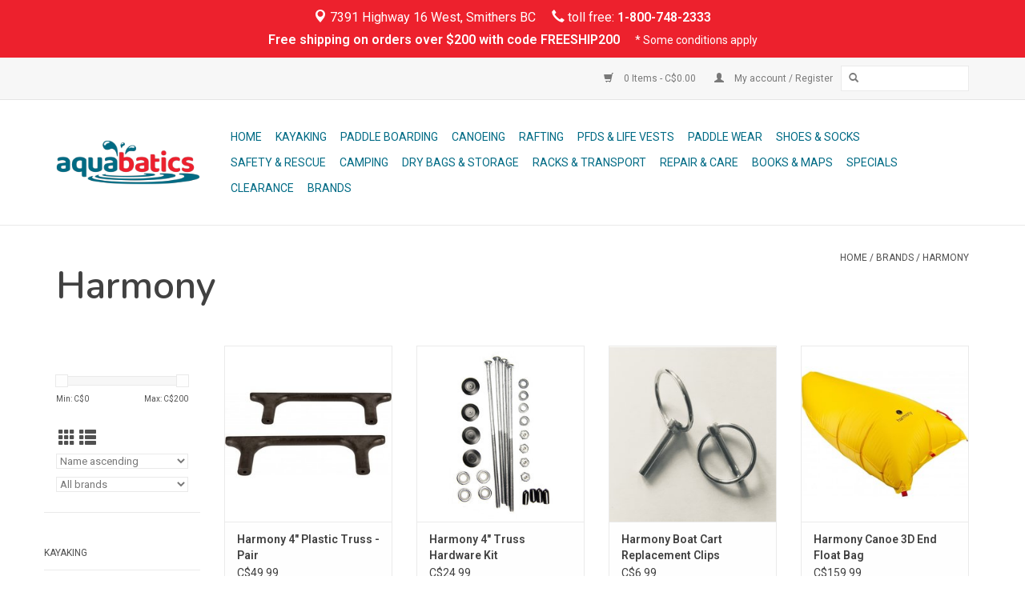

--- FILE ---
content_type: text/html;charset=utf-8
request_url: https://www.aquabatics.com/brands/harmony/
body_size: 13705
content:
<!DOCTYPE html>
<html lang="us">
  <head>
    <meta charset="utf-8"/>
<!-- [START] 'blocks/head.rain' -->
<!--

  (c) 2008-2026 Lightspeed Netherlands B.V.
  http://www.lightspeedhq.com
  Generated: 17-01-2026 @ 10:05:38

-->
<link rel="canonical" href="https://www.aquabatics.com/brands/harmony/"/>
<link rel="next" href="https://www.aquabatics.com/brands/harmony/page2.html"/>
<link rel="alternate" href="https://www.aquabatics.com/index.rss" type="application/rss+xml" title="New products"/>
<meta name="robots" content="noodp,noydir"/>
<meta name="google-site-verification" content="HpSDLMkFGRX5CB0NgI-h2SNRECR-CiZTawmHjgj-58k"/>
<meta property="og:url" content="https://www.aquabatics.com/brands/harmony/?source=facebook"/>
<meta property="og:site_name" content="Aquabatics Smithers"/>
<meta property="og:title" content="Harmony"/>
<meta property="og:description" content="Local paddling store"/>
<script>
<!-- Google Tag Manager -->
<script>(function(w,d,s,l,i){w[l]=w[l]||[];w[l].push({'gtm.start':
new Date().getTime(),event:'gtm.js'});var f=d.getElementsByTagName(s)[0],
j=d.createElement(s),dl=l!='dataLayer'?'&l='+l:'';j.async=true;j.src=
'https://www.googletagmanager.com/gtm.js?id='+i+dl;f.parentNode.insertBefore(j,f);
})(window,document,'script','dataLayer','GTM-52KLWHN5');</script>
<!-- End Google Tag Manager -->
</script>
<script>
(function(w,d,s,l,i){w[l]=w[l]||[];w[l].push({'gtm.start':
new Date().getTime(),event:'gtm.js'});var f=d.getElementsByTagName(s)[0],
j=d.createElement(s),dl=l!='dataLayer'?'&l='+l:'';j.async=true;j.src=
'https://www.googletagmanager.com/gtm.js?id='+i+dl;f.parentNode.insertBefore(j,f);
})(window,document,'script','dataLayer','GTM-52KLWHN5');
</script>
<!--[if lt IE 9]>
<script src="https://cdn.shoplightspeed.com/assets/html5shiv.js?2025-02-20"></script>
<![endif]-->
<!-- [END] 'blocks/head.rain' -->
    <title>Harmony - Aquabatics Smithers</title>
    <meta name="description" content="Local paddling store" />
    <meta name="keywords" content="Harmony, local outdoor store, kayak, canoe, raft, SUP, Standup-paddleboard sales &amp; rental, paddling gear, Smithers, BC, Northern, British Columbia" />
    <meta http-equiv="X-UA-Compatible" content="IE=edge,chrome=1">
    <meta name="viewport" content="width=device-width, initial-scale=1.0">
    <meta name="apple-mobile-web-app-capable" content="yes">
    <meta name="apple-mobile-web-app-status-bar-style" content="black">

    <link rel="shortcut icon" href="https://cdn.shoplightspeed.com/shops/603027/themes/10138/assets/favicon.ico?20240704211254" type="image/x-icon" />
    <link href='//fonts.googleapis.com/css?family=Roboto:400,300,600' rel='stylesheet' type='text/css'>
    <link href='//fonts.googleapis.com/css?family=Nunito:400,300,600' rel='stylesheet' type='text/css'>
    <link rel="shortcut icon" href="https://cdn.shoplightspeed.com/shops/603027/themes/10138/assets/favicon.ico?20240704211254" type="image/x-icon" /> 
    <link rel="stylesheet" href="https://cdn.shoplightspeed.com/shops/603027/themes/10138/assets/bootstrap-min.css?20240704211254" />
    <link rel="stylesheet" href="https://cdn.shoplightspeed.com/shops/603027/themes/10138/assets/style.css?20240704211254" />    
    <link rel="stylesheet" href="https://cdn.shoplightspeed.com/shops/603027/themes/10138/assets/settings.css?20240704211254" />  
    <link rel="stylesheet" href="https://cdn.shoplightspeed.com/assets/gui-2-0.css?2025-02-20" />
    <link rel="stylesheet" href="https://cdn.shoplightspeed.com/assets/gui-responsive-2-0.css?2025-02-20" />   
    <link rel="stylesheet" href="https://cdn.shoplightspeed.com/shops/603027/themes/10138/assets/custom.css?20240704211254" />
        
    <script src="https://cdn.shoplightspeed.com/assets/jquery-1-9-1.js?2025-02-20"></script>
    <script src="https://cdn.shoplightspeed.com/assets/jquery-ui-1-10-1.js?2025-02-20"></script>
   
    <script type="text/javascript" src="https://cdn.shoplightspeed.com/shops/603027/themes/10138/assets/global.js?20240704211254"></script>
		<script type="text/javascript" src="https://cdn.shoplightspeed.com/shops/603027/themes/10138/assets/bootstrap-min.js?20240704211254"></script>
    <script type="text/javascript" src="https://cdn.shoplightspeed.com/shops/603027/themes/10138/assets/jcarousel.js?20240704211254"></script>
    <script type="text/javascript" src="https://cdn.shoplightspeed.com/assets/gui.js?2025-02-20"></script>
    <script type="text/javascript" src="https://cdn.shoplightspeed.com/assets/gui-responsive-2-0.js?2025-02-20"></script>
    
    <script type="text/javascript" src="https://cdn.shoplightspeed.com/shops/603027/themes/10138/assets/share42.js?20240704211254"></script> 
        
    <!--[if lt IE 9]>
    <link rel="stylesheet" href="https://cdn.shoplightspeed.com/shops/603027/themes/10138/assets/style-ie.css?20240704211254" />
    <![endif]-->
    <link rel="stylesheet" media="print" href="https://cdn.shoplightspeed.com/shops/603027/themes/10138/assets/print-min.css?20240704211254" />
  </head>
  <body>
    <header>
      <!-- Custom notice bar -->
  		<div style="display: block; padding:.5rem; background-color:#ed212d; color: #ffffff; text-align: center;position:relative;z-index:1001;">
        <div style="margin:0 auto;">
          <span style="font-size:1rem;"><span style="white-space:nowrap;">&nbsp;&nbsp;<a href="https://maps.app.goo.gl/6t19ZwT1BBx8j7rv6" target="_blank" style="color:#ffffff;"><span class="glyphicon glyphicon-map-marker"></span> 7391 Highway 16 West, Smithers BC</a>&nbsp;&nbsp;</span> <span style="white-space:nowrap;">&nbsp;&nbsp;<span class="glyphicon glyphicon-earphone"></span> toll free: <a href="tel:+18007482333" style="font-weight: 700;color:#ffffff;">1-800-748-2333</a>&nbsp;&nbsp;</span></span><br />
          <span style="font-size:1rem; font-weight: 700;">Free shipping on orders over $200 with code FREESHIP200</span> <a href="https://www.aquabatics.com/service/shipping-returns/" style="display:inline-block;margin-left:1rem;color: #ffffff;">* Some conditions apply</a>
        </div>
			</div>
      <!-- End Custom notice bar -->
      
      <div class="topnav">
        <div class="container">
                    <div class="right user-bar-links">
            <a href="https://www.aquabatics.com/cart/" title="Cart" class="cart"> 
              <span class="glyphicon glyphicon-shopping-cart"></span>
              0 Items - C$0.00
            </a>
            <a href="https://www.aquabatics.com/account/" title="My account" class="my-account">
              <span class="glyphicon glyphicon-user"></span>
                            My account / Register
                          </a>
            <form action="https://www.aquabatics.com/search/" method="get" id="formSearch">
              <input type="text" name="q" autocomplete="off"  value=""/>
              <span onclick="$('#formSearch').submit();" title="Search" class="glyphicon glyphicon-search"></span>
            </form>
          </div>
        </div>
      </div>
      <div class="navigation container">
        <div class="align">
          <ul class="burger">
            <img src="https://cdn.shoplightspeed.com/shops/603027/themes/10138/assets/hamburger.png?20240704211254" width="32" height="32" alt="Menu">
          </ul>

                      <div class="vertical logo">
              <a href="https://www.aquabatics.com/" title="Outdoor Paddling Store">
                <img src="https://cdn.shoplightspeed.com/shops/603027/themes/10138/assets/logo.png?20220622172503" alt="Outdoor Paddling Store" />
              </a>
            </div>
          
          <nav class="nonbounce desktop vertical">
            <ul>
              <li class="item home ">
                <a class="itemLink" href="https://www.aquabatics.com/">Home</a>
              </li>
                                          <li class="item sub">
                <a class="itemLink" href="https://www.aquabatics.com/kayaking/" title="Kayaking">Kayaking</a>
                                <span class="glyphicon glyphicon-play"></span>
                <ul class="subnav">
                                    <li class="subitem">
                    <a class="subitemLink" href="https://www.aquabatics.com/kayaking/kayaks/" title="Kayaks">Kayaks</a>
                                        <ul class="subnav">
                                            <li class="subitem">
                        <a class="subitemLink" href="https://www.aquabatics.com/kayaking/kayaks/touring-kayaks/" title="Touring Kayaks">Touring Kayaks</a>
                      </li>
                                            <li class="subitem">
                        <a class="subitemLink" href="https://www.aquabatics.com/kayaking/kayaks/adventure-recreational-kayaks/" title="Adventure Recreational Kayaks">Adventure Recreational Kayaks</a>
                      </li>
                                            <li class="subitem">
                        <a class="subitemLink" href="https://www.aquabatics.com/kayaking/kayaks/tandem-kayaks/" title="Tandem Kayaks">Tandem Kayaks</a>
                      </li>
                                            <li class="subitem">
                        <a class="subitemLink" href="https://www.aquabatics.com/kayaking/kayaks/sit-on-top-kayaks/" title="Sit-on-Top Kayaks">Sit-on-Top Kayaks</a>
                      </li>
                                            <li class="subitem">
                        <a class="subitemLink" href="https://www.aquabatics.com/kayaking/kayaks/whitewater-kayaks/" title="Whitewater Kayaks">Whitewater Kayaks</a>
                      </li>
                                            <li class="subitem">
                        <a class="subitemLink" href="https://www.aquabatics.com/kayaking/kayaks/fishing-specific-kayaks/" title="Fishing Specific Kayaks">Fishing Specific Kayaks</a>
                      </li>
                                            <li class="subitem">
                        <a class="subitemLink" href="https://www.aquabatics.com/kayaking/kayaks/inflatable-kayaks/" title="Inflatable Kayaks">Inflatable Kayaks</a>
                      </li>
                                            <li class="subitem">
                        <a class="subitemLink" href="https://www.aquabatics.com/kayaking/kayaks/packrafts-ultralight-kayaks/" title="Packrafts/Ultralight kayaks">Packrafts/Ultralight kayaks</a>
                      </li>
                                          </ul>
                                      </li>
                                    <li class="subitem">
                    <a class="subitemLink" href="https://www.aquabatics.com/kayaking/kayak-paddles/" title="Kayak Paddles">Kayak Paddles</a>
                                        <ul class="subnav">
                                            <li class="subitem">
                        <a class="subitemLink" href="https://www.aquabatics.com/kayaking/kayak-paddles/kayak-recreational-paddles/" title="Kayak Recreational Paddles">Kayak Recreational Paddles</a>
                      </li>
                                            <li class="subitem">
                        <a class="subitemLink" href="https://www.aquabatics.com/kayaking/kayak-paddles/kayak-fishing-paddles/" title="Kayak Fishing Paddles">Kayak Fishing Paddles</a>
                      </li>
                                            <li class="subitem">
                        <a class="subitemLink" href="https://www.aquabatics.com/kayaking/kayak-paddles/kayak-touring-paddles/" title="Kayak Touring Paddles">Kayak Touring Paddles</a>
                      </li>
                                            <li class="subitem">
                        <a class="subitemLink" href="https://www.aquabatics.com/kayaking/kayak-paddles/kayak-whitewater-paddles/" title="Kayak Whitewater Paddles">Kayak Whitewater Paddles</a>
                      </li>
                                            <li class="subitem">
                        <a class="subitemLink" href="https://www.aquabatics.com/kayaking/kayak-paddles/kids-kayak-paddles/" title="Kids Kayak Paddles">Kids Kayak Paddles</a>
                      </li>
                                          </ul>
                                      </li>
                                    <li class="subitem">
                    <a class="subitemLink" href="https://www.aquabatics.com/kayaking/spraydecks-covers/" title="Spraydecks &amp; Covers">Spraydecks &amp; Covers</a>
                                        <ul class="subnav">
                                            <li class="subitem">
                        <a class="subitemLink" href="https://www.aquabatics.com/kayaking/spraydecks-covers/whitewater-kayak-spraydecks/" title="Whitewater Kayak Spraydecks">Whitewater Kayak Spraydecks</a>
                      </li>
                                            <li class="subitem">
                        <a class="subitemLink" href="https://www.aquabatics.com/kayaking/spraydecks-covers/touring-kayak-spraydecks/" title="Touring Kayak Spraydecks">Touring Kayak Spraydecks</a>
                      </li>
                                            <li class="subitem">
                        <a class="subitemLink" href="https://www.aquabatics.com/kayaking/spraydecks-covers/rec-kayak-spraydecks/" title="Rec Kayak Spraydecks">Rec Kayak Spraydecks</a>
                      </li>
                                            <li class="subitem">
                        <a class="subitemLink" href="https://www.aquabatics.com/kayaking/spraydecks-covers/touring-kayak-cockpit-covers/" title="Touring Kayak Cockpit Covers">Touring Kayak Cockpit Covers</a>
                      </li>
                                            <li class="subitem">
                        <a class="subitemLink" href="https://www.aquabatics.com/kayaking/spraydecks-covers/rec-kayak-cockpit-covers/" title="Rec Kayak Cockpit Covers">Rec Kayak Cockpit Covers</a>
                      </li>
                                          </ul>
                                      </li>
                                    <li class="subitem">
                    <a class="subitemLink" href="https://www.aquabatics.com/kayaking/kayak-outfitting/" title="Kayak Outfitting">Kayak Outfitting</a>
                                        <ul class="subnav">
                                            <li class="subitem">
                        <a class="subitemLink" href="https://www.aquabatics.com/kayaking/kayak-outfitting/fishing-accessories/" title="Fishing Accessories">Fishing Accessories</a>
                      </li>
                                            <li class="subitem">
                        <a class="subitemLink" href="https://www.aquabatics.com/kayaking/kayak-outfitting/parts-other-outfitting/" title="Parts &amp; Other Outfitting">Parts &amp; Other Outfitting</a>
                      </li>
                                            <li class="subitem">
                        <a class="subitemLink" href="https://www.aquabatics.com/kayaking/kayak-outfitting/minicell-pads-blocks/" title="Minicell Pads &amp; Blocks">Minicell Pads &amp; Blocks</a>
                      </li>
                                            <li class="subitem">
                        <a class="subitemLink" href="https://www.aquabatics.com/kayaking/kayak-outfitting/kayak-floatation/" title="Kayak Floatation">Kayak Floatation</a>
                      </li>
                                          </ul>
                                      </li>
                                  </ul>
                              </li>
                            <li class="item sub">
                <a class="itemLink" href="https://www.aquabatics.com/paddle-boarding/" title="Paddle Boarding">Paddle Boarding</a>
                                <span class="glyphicon glyphicon-play"></span>
                <ul class="subnav">
                                    <li class="subitem">
                    <a class="subitemLink" href="https://www.aquabatics.com/paddle-boarding/sups/" title="SUPs">SUPs</a>
                                        <ul class="subnav">
                                            <li class="subitem">
                        <a class="subitemLink" href="https://www.aquabatics.com/paddle-boarding/sups/touring-displacement-boards/" title="Touring &amp; Displacement Boards">Touring &amp; Displacement Boards</a>
                      </li>
                                            <li class="subitem">
                        <a class="subitemLink" href="https://www.aquabatics.com/paddle-boarding/sups/all-round-paddle-boards/" title="All-Round Paddle Boards">All-Round Paddle Boards</a>
                      </li>
                                            <li class="subitem">
                        <a class="subitemLink" href="https://www.aquabatics.com/paddle-boarding/sups/river-surf/" title="River &amp; Surf">River &amp; Surf</a>
                      </li>
                                            <li class="subitem">
                        <a class="subitemLink" href="https://www.aquabatics.com/paddle-boarding/sups/inflatable/" title="Inflatable">Inflatable</a>
                      </li>
                                            <li class="subitem">
                        <a class="subitemLink" href="https://www.aquabatics.com/paddle-boarding/sups/fishing-specific/" title="Fishing Specific">Fishing Specific</a>
                      </li>
                                          </ul>
                                      </li>
                                    <li class="subitem">
                    <a class="subitemLink" href="https://www.aquabatics.com/paddle-boarding/sup-paddles/" title="SUP Paddles">SUP Paddles</a>
                                        <ul class="subnav">
                                            <li class="subitem">
                        <a class="subitemLink" href="https://www.aquabatics.com/paddle-boarding/sup-paddles/performance-sup-paddles/" title="Performance SUP Paddles">Performance SUP Paddles</a>
                      </li>
                                            <li class="subitem">
                        <a class="subitemLink" href="https://www.aquabatics.com/paddle-boarding/sup-paddles/recreational-sup-paddles/" title="Recreational SUP Paddles">Recreational SUP Paddles</a>
                      </li>
                                            <li class="subitem">
                        <a class="subitemLink" href="https://www.aquabatics.com/paddle-boarding/sup-paddles/river-sup-paddles/" title="River SUP Paddles">River SUP Paddles</a>
                      </li>
                                            <li class="subitem">
                        <a class="subitemLink" href="https://www.aquabatics.com/paddle-boarding/sup-paddles/kids-sup-paddles/" title="Kids SUP Paddles">Kids SUP Paddles</a>
                      </li>
                                          </ul>
                                      </li>
                                    <li class="subitem">
                    <a class="subitemLink" href="https://www.aquabatics.com/paddle-boarding/sup-outfitting/" title="SUP Outfitting">SUP Outfitting</a>
                                        <ul class="subnav">
                                            <li class="subitem">
                        <a class="subitemLink" href="https://www.aquabatics.com/paddle-boarding/sup-outfitting/sup-leashes/" title="SUP Leashes">SUP Leashes</a>
                      </li>
                                            <li class="subitem">
                        <a class="subitemLink" href="https://www.aquabatics.com/paddle-boarding/sup-outfitting/board-bags-storage/" title="Board Bags &amp; Storage">Board Bags &amp; Storage</a>
                      </li>
                                            <li class="subitem">
                        <a class="subitemLink" href="https://www.aquabatics.com/paddle-boarding/sup-outfitting/sup-accessories/" title="SUP Accessories">SUP Accessories</a>
                      </li>
                                            <li class="subitem">
                        <a class="subitemLink" href="https://www.aquabatics.com/paddle-boarding/sup-outfitting/sup-fins-parts/" title="SUP Fins &amp; Parts">SUP Fins &amp; Parts</a>
                      </li>
                                          </ul>
                                      </li>
                                    <li class="subitem">
                    <a class="subitemLink" href="https://www.aquabatics.com/paddle-boarding/aquaglide/" title="Aquaglide">Aquaglide</a>
                                      </li>
                                  </ul>
                              </li>
                            <li class="item sub">
                <a class="itemLink" href="https://www.aquabatics.com/canoeing/" title="Canoeing">Canoeing</a>
                                <span class="glyphicon glyphicon-play"></span>
                <ul class="subnav">
                                    <li class="subitem">
                    <a class="subitemLink" href="https://www.aquabatics.com/canoeing/canoes/" title="Canoes">Canoes</a>
                                        <ul class="subnav">
                                            <li class="subitem">
                        <a class="subitemLink" href="https://www.aquabatics.com/canoeing/canoes/solo-canoes/" title="Solo Canoes">Solo Canoes</a>
                      </li>
                                            <li class="subitem">
                        <a class="subitemLink" href="https://www.aquabatics.com/canoeing/canoes/recreational-touring-canoes/" title="Recreational &amp;Touring Canoes">Recreational &amp;Touring Canoes</a>
                      </li>
                                            <li class="subitem">
                        <a class="subitemLink" href="https://www.aquabatics.com/canoeing/canoes/river-canoes/" title="River Canoes">River Canoes</a>
                      </li>
                                          </ul>
                                      </li>
                                    <li class="subitem">
                    <a class="subitemLink" href="https://www.aquabatics.com/canoeing/canoe-paddles/" title="Canoe Paddles">Canoe Paddles</a>
                                        <ul class="subnav">
                                            <li class="subitem">
                        <a class="subitemLink" href="https://www.aquabatics.com/canoeing/canoe-paddles/flatwater-canoe-paddles/" title="Flatwater Canoe Paddles">Flatwater Canoe Paddles</a>
                      </li>
                                            <li class="subitem">
                        <a class="subitemLink" href="https://www.aquabatics.com/canoeing/canoe-paddles/river-canoe-paddles/" title="River Canoe Paddles">River Canoe Paddles</a>
                      </li>
                                            <li class="subitem">
                        <a class="subitemLink" href="https://www.aquabatics.com/canoeing/canoe-paddles/racing-canoe-paddles/" title="Racing Canoe Paddles">Racing Canoe Paddles</a>
                      </li>
                                            <li class="subitem">
                        <a class="subitemLink" href="https://www.aquabatics.com/canoeing/canoe-paddles/kids-canoe-paddles/" title="Kids Canoe Paddles">Kids Canoe Paddles</a>
                      </li>
                                          </ul>
                                      </li>
                                    <li class="subitem">
                    <a class="subitemLink" href="https://www.aquabatics.com/canoeing/canoe-outfitting/" title="Canoe Outfitting">Canoe Outfitting</a>
                                        <ul class="subnav">
                                            <li class="subitem">
                        <a class="subitemLink" href="https://www.aquabatics.com/canoeing/canoe-outfitting/canoe-floatation/" title="Canoe Floatation">Canoe Floatation</a>
                      </li>
                                            <li class="subitem">
                        <a class="subitemLink" href="https://www.aquabatics.com/canoeing/canoe-outfitting/seats-thwarts-accessories/" title="Seats, Thwarts &amp; Accessories">Seats, Thwarts &amp; Accessories</a>
                      </li>
                                            <li class="subitem">
                        <a class="subitemLink" href="https://www.aquabatics.com/canoeing/canoe-outfitting/anchors-minicell-outfitting/" title="Anchors &amp; Minicell Outfitting">Anchors &amp; Minicell Outfitting</a>
                      </li>
                                          </ul>
                                      </li>
                                  </ul>
                              </li>
                            <li class="item sub">
                <a class="itemLink" href="https://www.aquabatics.com/rafting/" title="Rafting">Rafting</a>
                                <span class="glyphicon glyphicon-play"></span>
                <ul class="subnav">
                                    <li class="subitem">
                    <a class="subitemLink" href="https://www.aquabatics.com/rafting/boats/" title="Boats">Boats</a>
                                      </li>
                                    <li class="subitem">
                    <a class="subitemLink" href="https://www.aquabatics.com/rafting/raft-oars-paddles/" title="Raft Oars &amp; Paddles">Raft Oars &amp; Paddles</a>
                                        <ul class="subnav">
                                            <li class="subitem">
                        <a class="subitemLink" href="https://www.aquabatics.com/rafting/raft-oars-paddles/raft-oars-blades/" title="Raft Oars &amp; Blades">Raft Oars &amp; Blades</a>
                      </li>
                                            <li class="subitem">
                        <a class="subitemLink" href="https://www.aquabatics.com/rafting/raft-oars-paddles/accessories/" title="Accessories">Accessories</a>
                      </li>
                                            <li class="subitem">
                        <a class="subitemLink" href="https://www.aquabatics.com/rafting/raft-oars-paddles/raft-paddles/" title="Raft Paddles">Raft Paddles</a>
                      </li>
                                          </ul>
                                      </li>
                                    <li class="subitem">
                    <a class="subitemLink" href="https://www.aquabatics.com/rafting/frames-frame-parts/" title="Frames &amp; Frame Parts">Frames &amp; Frame Parts</a>
                                        <ul class="subnav">
                                            <li class="subitem">
                        <a class="subitemLink" href="https://www.aquabatics.com/rafting/frames-frame-parts/raft-frames/" title="Raft Frames">Raft Frames</a>
                      </li>
                                            <li class="subitem">
                        <a class="subitemLink" href="https://www.aquabatics.com/rafting/frames-frame-parts/frame-accessories/" title="Frame accessories">Frame accessories</a>
                      </li>
                                          </ul>
                                      </li>
                                    <li class="subitem">
                    <a class="subitemLink" href="https://www.aquabatics.com/rafting/pumps/" title="Pumps">Pumps</a>
                                        <ul class="subnav">
                                            <li class="subitem">
                        <a class="subitemLink" href="https://www.aquabatics.com/rafting/pumps/hand-pumps/" title="Hand Pumps">Hand Pumps</a>
                      </li>
                                            <li class="subitem">
                        <a class="subitemLink" href="https://www.aquabatics.com/rafting/pumps/bilge-pumps/" title="Bilge Pumps">Bilge Pumps</a>
                      </li>
                                            <li class="subitem">
                        <a class="subitemLink" href="https://www.aquabatics.com/rafting/pumps/electric-pumps/" title="Electric Pumps">Electric Pumps</a>
                      </li>
                                            <li class="subitem">
                        <a class="subitemLink" href="https://www.aquabatics.com/rafting/pumps/pump-valve-accessories/" title="Pump &amp; Valve Accessories">Pump &amp; Valve Accessories</a>
                      </li>
                                          </ul>
                                      </li>
                                  </ul>
                              </li>
                            <li class="item sub">
                <a class="itemLink" href="https://www.aquabatics.com/pfds-life-vests/" title="PFDs &amp; Life Vests">PFDs &amp; Life Vests</a>
                                <span class="glyphicon glyphicon-play"></span>
                <ul class="subnav">
                                    <li class="subitem">
                    <a class="subitemLink" href="https://www.aquabatics.com/pfds-life-vests/basic-pfds/" title="Basic PFDs">Basic PFDs</a>
                                      </li>
                                    <li class="subitem">
                    <a class="subitemLink" href="https://www.aquabatics.com/pfds-life-vests/rescue-specific-pfds/" title="Rescue Specific PFDs">Rescue Specific PFDs</a>
                                      </li>
                                    <li class="subitem">
                    <a class="subitemLink" href="https://www.aquabatics.com/pfds-life-vests/touring-pfds-accessories/" title="Touring PFDs &amp;Accessories">Touring PFDs &amp;Accessories</a>
                                      </li>
                                    <li class="subitem">
                    <a class="subitemLink" href="https://www.aquabatics.com/pfds-life-vests/fishing-specific-pfds/" title="Fishing Specific PFDs">Fishing Specific PFDs</a>
                                      </li>
                                    <li class="subitem">
                    <a class="subitemLink" href="https://www.aquabatics.com/pfds-life-vests/kids-pfds/" title="Kid&#039;s PFDs">Kid&#039;s PFDs</a>
                                      </li>
                                    <li class="subitem">
                    <a class="subitemLink" href="https://www.aquabatics.com/pfds-life-vests/dog-pfds/" title="Dog PFDs">Dog PFDs</a>
                                      </li>
                                    <li class="subitem">
                    <a class="subitemLink" href="https://www.aquabatics.com/pfds-life-vests/inflatable-pfds/" title="Inflatable PFDs">Inflatable PFDs</a>
                                      </li>
                                  </ul>
                              </li>
                            <li class="item sub">
                <a class="itemLink" href="https://www.aquabatics.com/paddle-wear/" title="Paddle Wear">Paddle Wear</a>
                                <span class="glyphicon glyphicon-play"></span>
                <ul class="subnav">
                                    <li class="subitem">
                    <a class="subitemLink" href="https://www.aquabatics.com/paddle-wear/womens-paddling-wear/" title="Women&#039;s Paddling Wear">Women&#039;s Paddling Wear</a>
                                        <ul class="subnav">
                                            <li class="subitem">
                        <a class="subitemLink" href="https://www.aquabatics.com/paddle-wear/womens-paddling-wear/womens-neoprene-wear/" title="Women&#039;s Neoprene Wear">Women&#039;s Neoprene Wear</a>
                      </li>
                                            <li class="subitem">
                        <a class="subitemLink" href="https://www.aquabatics.com/paddle-wear/womens-paddling-wear/womens-layers/" title="Women&#039;s Layers">Women&#039;s Layers</a>
                      </li>
                                            <li class="subitem">
                        <a class="subitemLink" href="https://www.aquabatics.com/paddle-wear/womens-paddling-wear/womens-paddling-seperates/" title="Women&#039;s Paddling Seperates">Women&#039;s Paddling Seperates</a>
                      </li>
                                            <li class="subitem">
                        <a class="subitemLink" href="https://www.aquabatics.com/paddle-wear/womens-paddling-wear/womens-drysuits/" title="Women&#039;s Drysuits">Women&#039;s Drysuits</a>
                      </li>
                                          </ul>
                                      </li>
                                    <li class="subitem">
                    <a class="subitemLink" href="https://www.aquabatics.com/paddle-wear/mens-unisex-paddle-wear/" title="Men&#039;s &amp; Unisex Paddle Wear">Men&#039;s &amp; Unisex Paddle Wear</a>
                                        <ul class="subnav">
                                            <li class="subitem">
                        <a class="subitemLink" href="https://www.aquabatics.com/paddle-wear/mens-unisex-paddle-wear/mens-neoprene-wear/" title="Mens Neoprene Wear">Mens Neoprene Wear</a>
                      </li>
                                            <li class="subitem">
                        <a class="subitemLink" href="https://www.aquabatics.com/paddle-wear/mens-unisex-paddle-wear/mens-layers/" title="Men&#039;s Layers">Men&#039;s Layers</a>
                      </li>
                                            <li class="subitem">
                        <a class="subitemLink" href="https://www.aquabatics.com/paddle-wear/mens-unisex-paddle-wear/mens-paddling-seperates/" title="Men&#039;s Paddling Seperates">Men&#039;s Paddling Seperates</a>
                      </li>
                                            <li class="subitem">
                        <a class="subitemLink" href="https://www.aquabatics.com/paddle-wear/mens-unisex-paddle-wear/mens-drysuits/" title="Men&#039;s Drysuits">Men&#039;s Drysuits</a>
                      </li>
                                          </ul>
                                      </li>
                                    <li class="subitem">
                    <a class="subitemLink" href="https://www.aquabatics.com/paddle-wear/booties-gloves-more/" title="Booties, Gloves &amp; More">Booties, Gloves &amp; More</a>
                                        <ul class="subnav">
                                            <li class="subitem">
                        <a class="subitemLink" href="https://www.aquabatics.com/paddle-wear/booties-gloves-more/gloves-mitts/" title="Gloves &amp; Mitts">Gloves &amp; Mitts</a>
                      </li>
                                            <li class="subitem">
                        <a class="subitemLink" href="https://www.aquabatics.com/paddle-wear/booties-gloves-more/footwear-booties/" title="Footwear &amp; Booties">Footwear &amp; Booties</a>
                      </li>
                                            <li class="subitem">
                        <a class="subitemLink" href="https://www.aquabatics.com/paddle-wear/booties-gloves-more/hats-helmet-liners/" title="Hats &amp; Helmet Liners">Hats &amp; Helmet Liners</a>
                      </li>
                                            <li class="subitem">
                        <a class="subitemLink" href="https://www.aquabatics.com/paddle-wear/booties-gloves-more/swim-gear/" title="Swim Gear">Swim Gear</a>
                      </li>
                                          </ul>
                                      </li>
                                    <li class="subitem">
                    <a class="subitemLink" href="https://www.aquabatics.com/paddle-wear/kids-paddling-wear/" title="Kids Paddling Wear">Kids Paddling Wear</a>
                                        <ul class="subnav">
                                            <li class="subitem">
                        <a class="subitemLink" href="https://www.aquabatics.com/paddle-wear/kids-paddling-wear/kids-neoprene-wear/" title="Kids Neoprene Wear">Kids Neoprene Wear</a>
                      </li>
                                            <li class="subitem">
                        <a class="subitemLink" href="https://www.aquabatics.com/paddle-wear/kids-paddling-wear/swim-gear-for-kids/" title="Swim Gear for Kids">Swim Gear for Kids</a>
                      </li>
                                          </ul>
                                      </li>
                                  </ul>
                              </li>
                            <li class="item sub">
                <a class="itemLink" href="https://www.aquabatics.com/shoes-socks/" title="Shoes &amp; Socks">Shoes &amp; Socks</a>
                                <span class="glyphicon glyphicon-play"></span>
                <ul class="subnav">
                                    <li class="subitem">
                    <a class="subitemLink" href="https://www.aquabatics.com/shoes-socks/point6-merino-wool-socks/" title="Point6 Merino Wool Socks">Point6 Merino Wool Socks</a>
                                      </li>
                                    <li class="subitem">
                    <a class="subitemLink" href="https://www.aquabatics.com/shoes-socks/keen-astral-shoes/" title="KEEN &amp; Astral Shoes">KEEN &amp; Astral Shoes</a>
                                        <ul class="subnav">
                                            <li class="subitem">
                        <a class="subitemLink" href="https://www.aquabatics.com/shoes-socks/keen-astral-shoes/shoes-for-men/" title="Shoes For Men">Shoes For Men</a>
                      </li>
                                            <li class="subitem">
                        <a class="subitemLink" href="https://www.aquabatics.com/shoes-socks/keen-astral-shoes/shoes-for-women/" title="Shoes For Women">Shoes For Women</a>
                      </li>
                                          </ul>
                                      </li>
                                  </ul>
                              </li>
                            <li class="item sub">
                <a class="itemLink" href="https://www.aquabatics.com/safety-rescue/" title="Safety &amp; Rescue">Safety &amp; Rescue</a>
                                <span class="glyphicon glyphicon-play"></span>
                <ul class="subnav">
                                    <li class="subitem">
                    <a class="subitemLink" href="https://www.aquabatics.com/safety-rescue/helmets/" title="Helmets">Helmets</a>
                                        <ul class="subnav">
                                            <li class="subitem">
                        <a class="subitemLink" href="https://www.aquabatics.com/safety-rescue/helmets/helmets/" title="Helmets">Helmets</a>
                      </li>
                                            <li class="subitem">
                        <a class="subitemLink" href="https://www.aquabatics.com/safety-rescue/helmets/helmet-accessories/" title="Helmet Accessories">Helmet Accessories</a>
                      </li>
                                            <li class="subitem">
                        <a class="subitemLink" href="https://www.aquabatics.com/safety-rescue/helmets/safety-gear/" title="Safety Gear">Safety Gear</a>
                      </li>
                                          </ul>
                                      </li>
                                    <li class="subitem">
                    <a class="subitemLink" href="https://www.aquabatics.com/safety-rescue/knives/" title="Knives">Knives</a>
                                      </li>
                                    <li class="subitem">
                    <a class="subitemLink" href="https://www.aquabatics.com/safety-rescue/throw-bags/" title="Throw Bags">Throw Bags</a>
                                      </li>
                                    <li class="subitem">
                    <a class="subitemLink" href="https://www.aquabatics.com/safety-rescue/sea-touring-specific/" title="Sea Touring Specific">Sea Touring Specific</a>
                                      </li>
                                    <li class="subitem">
                    <a class="subitemLink" href="https://www.aquabatics.com/safety-rescue/safety-accessories-rescue-hardware/" title="Safety Accessories &amp; Rescue Hardware">Safety Accessories &amp; Rescue Hardware</a>
                                      </li>
                                    <li class="subitem">
                    <a class="subitemLink" href="https://www.aquabatics.com/safety-rescue/signalling-navigation/" title="Signalling &amp; Navigation">Signalling &amp; Navigation</a>
                                      </li>
                                    <li class="subitem">
                    <a class="subitemLink" href="https://www.aquabatics.com/safety-rescue/lights-strobes/" title="Lights &amp; Strobes">Lights &amp; Strobes</a>
                                      </li>
                                  </ul>
                              </li>
                            <li class="item sub">
                <a class="itemLink" href="https://www.aquabatics.com/camping/" title="Camping">Camping</a>
                                <span class="glyphicon glyphicon-play"></span>
                <ul class="subnav">
                                    <li class="subitem">
                    <a class="subitemLink" href="https://www.aquabatics.com/camping/tents-sleep/" title="Tents &amp; Sleep">Tents &amp; Sleep</a>
                                      </li>
                                    <li class="subitem">
                    <a class="subitemLink" href="https://www.aquabatics.com/camping/stoves-grills/" title="Stoves &amp; Grills">Stoves &amp; Grills</a>
                                      </li>
                                    <li class="subitem">
                    <a class="subitemLink" href="https://www.aquabatics.com/camping/cookware/" title="Cookware">Cookware</a>
                                      </li>
                                    <li class="subitem">
                    <a class="subitemLink" href="https://www.aquabatics.com/camping/waterfilters-containers/" title="Waterfilters &amp; Containers">Waterfilters &amp; Containers</a>
                                      </li>
                                    <li class="subitem">
                    <a class="subitemLink" href="https://www.aquabatics.com/camping/tableware/" title="Tableware">Tableware</a>
                                      </li>
                                    <li class="subitem">
                    <a class="subitemLink" href="https://www.aquabatics.com/camping/portable-power-electronics/" title="Portable Power &amp; Electronics">Portable Power &amp; Electronics</a>
                                      </li>
                                    <li class="subitem">
                    <a class="subitemLink" href="https://www.aquabatics.com/camping/walking-poles/" title="Walking Poles">Walking Poles</a>
                                      </li>
                                  </ul>
                              </li>
                            <li class="item sub">
                <a class="itemLink" href="https://www.aquabatics.com/dry-bags-storage/" title="Dry Bags &amp; Storage">Dry Bags &amp; Storage</a>
                                <span class="glyphicon glyphicon-play"></span>
                <ul class="subnav">
                                    <li class="subitem">
                    <a class="subitemLink" href="https://www.aquabatics.com/dry-bags-storage/dry-bags/" title="Dry Bags">Dry Bags</a>
                                      </li>
                                    <li class="subitem">
                    <a class="subitemLink" href="https://www.aquabatics.com/dry-bags-storage/dry-boxes-barrels/" title="Dry Boxes &amp; Barrels">Dry Boxes &amp; Barrels</a>
                                      </li>
                                    <li class="subitem">
                    <a class="subitemLink" href="https://www.aquabatics.com/dry-bags-storage/deck-bags/" title="Deck Bags">Deck Bags</a>
                                      </li>
                                    <li class="subitem">
                    <a class="subitemLink" href="https://www.aquabatics.com/dry-bags-storage/gear-bags-organizers/" title="Gear Bags &amp; Organizers">Gear Bags &amp; Organizers</a>
                                      </li>
                                    <li class="subitem">
                    <a class="subitemLink" href="https://www.aquabatics.com/dry-bags-storage/map-cases/" title="Map Cases">Map Cases</a>
                                      </li>
                                    <li class="subitem">
                    <a class="subitemLink" href="https://www.aquabatics.com/dry-bags-storage/e-cases/" title="E-Cases">E-Cases</a>
                                      </li>
                                  </ul>
                              </li>
                            <li class="item sub">
                <a class="itemLink" href="https://www.aquabatics.com/racks-transport/" title="Racks &amp; Transport">Racks &amp; Transport</a>
                                <span class="glyphicon glyphicon-play"></span>
                <ul class="subnav">
                                    <li class="subitem">
                    <a class="subitemLink" href="https://www.aquabatics.com/racks-transport/kayak-canoe-board-carriers-load-assist/" title="Kayak, Canoe &amp; Board Carriers &amp; Load Assist">Kayak, Canoe &amp; Board Carriers &amp; Load Assist</a>
                                      </li>
                                    <li class="subitem">
                    <a class="subitemLink" href="https://www.aquabatics.com/racks-transport/foam-blocks-rack-pads/" title="Foam Blocks &amp; Rack Pads">Foam Blocks &amp; Rack Pads</a>
                                      </li>
                                    <li class="subitem">
                    <a class="subitemLink" href="https://www.aquabatics.com/racks-transport/tie-down-straps/" title="Tie Down Straps">Tie Down Straps</a>
                                      </li>
                                    <li class="subitem">
                    <a class="subitemLink" href="https://www.aquabatics.com/racks-transport/vehicle-roof-rack-systems/" title="Vehicle Roof Rack Systems">Vehicle Roof Rack Systems</a>
                                      </li>
                                    <li class="subitem">
                    <a class="subitemLink" href="https://www.aquabatics.com/racks-transport/kayak-canoe-board-carts/" title="Kayak &amp; Canoe  &amp; Board Carts">Kayak &amp; Canoe  &amp; Board Carts</a>
                                      </li>
                                    <li class="subitem">
                    <a class="subitemLink" href="https://www.aquabatics.com/racks-transport/locks-storage-systems/" title="Locks &amp; Storage Systems">Locks &amp; Storage Systems</a>
                                        <ul class="subnav">
                                            <li class="subitem">
                        <a class="subitemLink" href="https://www.aquabatics.com/racks-transport/locks-storage-systems/locks-security/" title="Locks &amp; Security">Locks &amp; Security</a>
                      </li>
                                            <li class="subitem">
                        <a class="subitemLink" href="https://www.aquabatics.com/racks-transport/locks-storage-systems/boat-board-storage/" title="Boat &amp; Board Storage">Boat &amp; Board Storage</a>
                      </li>
                                          </ul>
                                      </li>
                                    <li class="subitem">
                    <a class="subitemLink" href="https://www.aquabatics.com/racks-transport/trailers-trailer-parts/" title="Trailers &amp; Trailer parts">Trailers &amp; Trailer parts</a>
                                      </li>
                                  </ul>
                              </li>
                            <li class="item sub">
                <a class="itemLink" href="https://www.aquabatics.com/repair-care/" title="Repair &amp; Care">Repair &amp; Care</a>
                                <span class="glyphicon glyphicon-play"></span>
                <ul class="subnav">
                                    <li class="subitem">
                    <a class="subitemLink" href="https://www.aquabatics.com/repair-care/gaskets-cleaners-protectants/" title="Gaskets &amp; Cleaners &amp; Protectants">Gaskets &amp; Cleaners &amp; Protectants</a>
                                      </li>
                                    <li class="subitem">
                    <a class="subitemLink" href="https://www.aquabatics.com/repair-care/repair-material-parts-adhesives/" title="Repair Material, Parts &amp; Adhesives">Repair Material, Parts &amp; Adhesives</a>
                                        <ul class="subnav">
                                            <li class="subitem">
                        <a class="subitemLink" href="https://www.aquabatics.com/repair-care/repair-material-parts-adhesives/adhesives/" title="Adhesives">Adhesives</a>
                      </li>
                                            <li class="subitem">
                        <a class="subitemLink" href="https://www.aquabatics.com/repair-care/repair-material-parts-adhesives/webbing-cordage-hardware/" title="Webbing, Cordage &amp; Hardware">Webbing, Cordage &amp; Hardware</a>
                      </li>
                                            <li class="subitem">
                        <a class="subitemLink" href="https://www.aquabatics.com/repair-care/repair-material-parts-adhesives/repair-material-parts/" title="Repair Material &amp; Parts">Repair Material &amp; Parts</a>
                      </li>
                                            <li class="subitem">
                        <a class="subitemLink" href="https://www.aquabatics.com/repair-care/repair-material-parts-adhesives/repair-kits/" title="Repair Kits">Repair Kits</a>
                      </li>
                                          </ul>
                                      </li>
                                    <li class="subitem">
                    <a class="subitemLink" href="https://www.aquabatics.com/repair-care/repair-service/" title="Repair Service">Repair Service</a>
                                      </li>
                                  </ul>
                              </li>
                            <li class="item">
                <a class="itemLink" href="https://www.aquabatics.com/books-maps/" title="Books &amp; Maps">Books &amp; Maps</a>
                              </li>
                            <li class="item sub">
                <a class="itemLink" href="https://www.aquabatics.com/specials/" title="SPECIALS">SPECIALS</a>
                                <span class="glyphicon glyphicon-play"></span>
                <ul class="subnav">
                                    <li class="subitem">
                    <a class="subitemLink" href="https://www.aquabatics.com/specials/kayaks/" title="Kayaks">Kayaks</a>
                                        <ul class="subnav">
                                            <li class="subitem">
                        <a class="subitemLink" href="https://www.aquabatics.com/specials/kayaks/ww-kayak-specials/" title="WW Kayak SPECIALS">WW Kayak SPECIALS</a>
                      </li>
                                            <li class="subitem">
                        <a class="subitemLink" href="https://www.aquabatics.com/specials/kayaks/touring-rec-kayak-specials/" title="Touring &amp; Rec Kayak SPECIALS">Touring &amp; Rec Kayak SPECIALS</a>
                      </li>
                                          </ul>
                                      </li>
                                    <li class="subitem">
                    <a class="subitemLink" href="https://www.aquabatics.com/specials/rafts/" title="Rafts">Rafts</a>
                                      </li>
                                    <li class="subitem">
                    <a class="subitemLink" href="https://www.aquabatics.com/specials/canoes/" title="Canoes">Canoes</a>
                                      </li>
                                    <li class="subitem">
                    <a class="subitemLink" href="https://www.aquabatics.com/specials/paddle-boards/" title="Paddle Boards">Paddle Boards</a>
                                      </li>
                                    <li class="subitem">
                    <a class="subitemLink" href="https://www.aquabatics.com/specials/camping/" title="Camping">Camping</a>
                                      </li>
                                    <li class="subitem">
                    <a class="subitemLink" href="https://www.aquabatics.com/specials/various-gear-parts/" title="Various Gear &amp; Parts">Various Gear &amp; Parts</a>
                                      </li>
                                    <li class="subitem">
                    <a class="subitemLink" href="https://www.aquabatics.com/specials/used-boats-consignments/" title=" Used boats / Consignments"> Used boats / Consignments</a>
                                      </li>
                                    <li class="subitem">
                    <a class="subitemLink" href="https://www.aquabatics.com/specials/kayak-canoe-sup-paddles/" title="Kayak, Canoe &amp; SUP paddles">Kayak, Canoe &amp; SUP paddles</a>
                                      </li>
                                    <li class="subitem">
                    <a class="subitemLink" href="https://www.aquabatics.com/specials/lifejackets/" title="Lifejackets">Lifejackets</a>
                                      </li>
                                    <li class="subitem">
                    <a class="subitemLink" href="https://www.aquabatics.com/specials/womens-apparel/" title="Women&#039;s  Apparel">Women&#039;s  Apparel</a>
                                      </li>
                                    <li class="subitem">
                    <a class="subitemLink" href="https://www.aquabatics.com/specials/mens-apparel/" title="Men&#039;s Apparel">Men&#039;s Apparel</a>
                                      </li>
                                  </ul>
                              </li>
                            <li class="item sub">
                <a class="itemLink" href="https://www.aquabatics.com/clearance/" title="CLEARANCE">CLEARANCE</a>
                                <span class="glyphicon glyphicon-play"></span>
                <ul class="subnav">
                                    <li class="subitem">
                    <a class="subitemLink" href="https://www.aquabatics.com/clearance/various-gear-parts/" title="Various Gear &amp; Parts">Various Gear &amp; Parts</a>
                                      </li>
                                    <li class="subitem">
                    <a class="subitemLink" href="https://www.aquabatics.com/clearance/sup-clearance/" title="SUP Clearance">SUP Clearance</a>
                                      </li>
                                    <li class="subitem">
                    <a class="subitemLink" href="https://www.aquabatics.com/clearance/roof-racks-carts-mounts/" title="Roof Racks &amp; Carts &amp; Mounts">Roof Racks &amp; Carts &amp; Mounts</a>
                                      </li>
                                    <li class="subitem">
                    <a class="subitemLink" href="https://www.aquabatics.com/clearance/keen-footwear/" title="Keen Footwear">Keen Footwear</a>
                                      </li>
                                    <li class="subitem">
                    <a class="subitemLink" href="https://www.aquabatics.com/clearance/kayak-inflatable/" title="Kayak Inflatable">Kayak Inflatable</a>
                                      </li>
                                    <li class="subitem">
                    <a class="subitemLink" href="https://www.aquabatics.com/clearance/kayak-accessories/" title="Kayak Accessories">Kayak Accessories</a>
                                      </li>
                                    <li class="subitem">
                    <a class="subitemLink" href="https://www.aquabatics.com/clearance/kayaks/" title="Kayaks">Kayaks</a>
                                      </li>
                                    <li class="subitem">
                    <a class="subitemLink" href="https://www.aquabatics.com/clearance/pfd-lifejacket-clearance/" title="PFD/Lifejacket Clearance">PFD/Lifejacket Clearance</a>
                                      </li>
                                    <li class="subitem">
                    <a class="subitemLink" href="https://www.aquabatics.com/clearance/paddlewear/" title="Paddlewear">Paddlewear</a>
                                      </li>
                                    <li class="subitem">
                    <a class="subitemLink" href="https://www.aquabatics.com/clearance/rafts-clearance/" title="Rafts - Clearance">Rafts - Clearance</a>
                                      </li>
                                  </ul>
                              </li>
                                                                      <li class="footerbrands item"><a class="itemLink" href="https://www.aquabatics.com/brands/" title="Brands">Brands</a></li>
                                                      </ul>
            <span class="glyphicon glyphicon-remove"></span>  
          </nav>
        </div>
      </div>
    </header>
    
    <div class="wrapper">
      <div class="container content">
                <div class="page-title row">
  <div class="col-sm-6 col-md-6">
    <h1>Harmony</h1>
  </div>
  <div class="col-sm-6 col-md-6 breadcrumbs text-right">
    <a href="https://www.aquabatics.com/" title="Home">Home</a>
    
        / <a href="https://www.aquabatics.com/brands/">Brands</a>
        / <a href="https://www.aquabatics.com/brands/harmony/">Harmony</a>
      </div>  
  </div>
<div class="products row">
  <div class="col-md-2 sidebar ">
    <div class="row sort">
      <form action="https://www.aquabatics.com/brands/harmony/" method="get" id="filter_form" class="col-xs-12 col-sm-12">
        <input type="hidden" name="mode" value="grid" id="filter_form_mode" />
        <input type="hidden" name="limit" value="24" id="filter_form_limit" />
        <input type="hidden" name="sort" value="asc" id="filter_form_sort" />
        <input type="hidden" name="max" value="200" id="filter_form_max" />
        <input type="hidden" name="min" value="0" id="filter_form_min" />
        
        <div class="price-filter">
          <div class="sidebar-filter-slider">
            <div id="collection-filter-price"></div>
          </div>
          <div class="price-filter-range clear">
            <div class="min">Min: C$<span>0</span></div>
            <div class="max">Max: C$<span>200</span></div>
          </div>
        </div>
          <div class="modes hidden-xs hidden-sm">
          <a href="?mode=grid"><i class="glyphicon glyphicon-th"></i></a>
          <a href="?mode=list"><i class="glyphicon glyphicon-th-list"></i></a>
          </div>  
        <select name="sort" onchange="$('#formSortModeLimit').submit();">
                    <option value="popular">Most viewed</option>
                    <option value="newest">Newest products</option>
                    <option value="lowest">Lowest price</option>
                    <option value="highest">Highest price</option>
                    <option value="asc" selected="selected">Name ascending</option>
                    <option value="desc">Name descending</option>
                  </select>        
                <select name="brand">
                    <option value="0" selected="selected">All brands</option>
                    <option value="18667">Harmony</option>
                  </select>
                
                
      </form>
    </div>
   <div class="row">
	<ul>
      <li class="item"><span class="arrow"></span><a href="https://www.aquabatics.com/kayaking/" class="itemLink" title="Kayaking">Kayaking </a>
        </li>
      <li class="item"><span class="arrow"></span><a href="https://www.aquabatics.com/paddle-boarding/" class="itemLink" title="Paddle Boarding">Paddle Boarding </a>
        </li>
      <li class="item"><span class="arrow"></span><a href="https://www.aquabatics.com/canoeing/" class="itemLink" title="Canoeing">Canoeing </a>
        </li>
      <li class="item"><span class="arrow"></span><a href="https://www.aquabatics.com/rafting/" class="itemLink" title="Rafting">Rafting </a>
        </li>
      <li class="item"><span class="arrow"></span><a href="https://www.aquabatics.com/pfds-life-vests/" class="itemLink" title="PFDs &amp; Life Vests">PFDs &amp; Life Vests </a>
        </li>
      <li class="item"><span class="arrow"></span><a href="https://www.aquabatics.com/paddle-wear/" class="itemLink" title="Paddle Wear">Paddle Wear </a>
        </li>
      <li class="item"><span class="arrow"></span><a href="https://www.aquabatics.com/shoes-socks/" class="itemLink" title="Shoes &amp; Socks">Shoes &amp; Socks </a>
        </li>
      <li class="item"><span class="arrow"></span><a href="https://www.aquabatics.com/safety-rescue/" class="itemLink" title="Safety &amp; Rescue">Safety &amp; Rescue </a>
        </li>
      <li class="item"><span class="arrow"></span><a href="https://www.aquabatics.com/camping/" class="itemLink" title="Camping">Camping </a>
        </li>
      <li class="item"><span class="arrow"></span><a href="https://www.aquabatics.com/dry-bags-storage/" class="itemLink" title="Dry Bags &amp; Storage">Dry Bags &amp; Storage </a>
        </li>
      <li class="item"><span class="arrow"></span><a href="https://www.aquabatics.com/racks-transport/" class="itemLink" title="Racks &amp; Transport">Racks &amp; Transport </a>
        </li>
      <li class="item"><span class="arrow"></span><a href="https://www.aquabatics.com/repair-care/" class="itemLink" title="Repair &amp; Care">Repair &amp; Care </a>
        </li>
      <li class="item"><span class="arrow"></span><a href="https://www.aquabatics.com/books-maps/" class="itemLink" title="Books &amp; Maps">Books &amp; Maps </a>
        </li>
      <li class="item"><span class="arrow"></span><a href="https://www.aquabatics.com/specials/" class="itemLink" title="SPECIALS">SPECIALS </a>
        </li>
      <li class="item"><span class="arrow"></span><a href="https://www.aquabatics.com/clearance/" class="itemLink" title="CLEARANCE">CLEARANCE </a>
        </li>
    </ul>
</div>
     </div>
  <div class="col-sm-12 col-md-10">
        <div class="product col-xs-6 col-sm-3 col-md-3">
  <div class="image-wrap">
    <a href="https://www.aquabatics.com/harmony-4-plastic-truss.html" title="Harmony Harmony 4&quot; Plastic Truss - Pair">
      
           
                  <img src="https://cdn.shoplightspeed.com/shops/603027/files/16402207/262x276x2/harmony-harmony-4-plastic-truss-pair.jpg" width="262" height="276" alt="Harmony Harmony 4&quot; Plastic Truss - Pair" title="Harmony Harmony 4&quot; Plastic Truss - Pair" />
                </a>
    
    <div class="description text-center">
      <a href="https://www.aquabatics.com/harmony-4-plastic-truss.html" title="Harmony Harmony 4&quot; Plastic Truss - Pair">
                <div class="text">
                    Introduced by Mad River, the Harmony Canoe Seat Truss is a one piece unit that suspends the seat, providing increased stiffness, strength, and efficiency.
                  </div>
      </a>
      <a href="https://www.aquabatics.com/cart/add/684996/" class="cart">Add to cart</a>    </div>
  </div>
  
  <div class="info">
    <a href="https://www.aquabatics.com/harmony-4-plastic-truss.html" title="Harmony Harmony 4&quot; Plastic Truss - Pair" class="title">
        Harmony 4&quot; Plastic Truss - Pair     </a>
    
    <div class="left">      
      
    
    C$49.99           
   </div>
       
   
     </div>
</div>



        <div class="product col-xs-6 col-sm-3 col-md-3">
  <div class="image-wrap">
    <a href="https://www.aquabatics.com/harmony-4truss-hardware-kit.html" title="Harmony Harmony 4&quot; Truss Hardware Kit">
      
           
                  <img src="https://cdn.shoplightspeed.com/shops/603027/files/16402278/262x276x2/harmony-harmony-4-truss-hardware-kit.jpg" width="262" height="276" alt="Harmony Harmony 4&quot; Truss Hardware Kit" title="Harmony Harmony 4&quot; Truss Hardware Kit" />
                </a>
    
    <div class="description text-center">
      <a href="https://www.aquabatics.com/harmony-4truss-hardware-kit.html" title="Harmony Harmony 4&quot; Truss Hardware Kit">
                <div class="text">
                    The Harmony Seat Truss Hardware Kit contains all the hardware you need to install a new seat in your canoe.
                  </div>
      </a>
      <a href="https://www.aquabatics.com/cart/add/689103/" class="cart">Add to cart</a>    </div>
  </div>
  
  <div class="info">
    <a href="https://www.aquabatics.com/harmony-4truss-hardware-kit.html" title="Harmony Harmony 4&quot; Truss Hardware Kit" class="title">
        Harmony 4&quot; Truss Hardware Kit     </a>
    
    <div class="left">      
      
    
    C$24.99           
   </div>
       
   
     </div>
</div>


<div class="clearfix visible-xs"></div>

        <div class="product col-xs-6 col-sm-3 col-md-3">
  <div class="image-wrap">
    <a href="https://www.aquabatics.com/harmony-boat-cart-clips.html" title="Harmony Harmony Boat Cart Replacement Clips">
      
           
                  <img src="https://cdn.shoplightspeed.com/shops/603027/files/26079479/262x276x2/harmony-harmony-boat-cart-replacement-clips.jpg" width="262" height="276" alt="Harmony Harmony Boat Cart Replacement Clips" title="Harmony Harmony Boat Cart Replacement Clips" />
                </a>
    
    <div class="description text-center">
      <a href="https://www.aquabatics.com/harmony-boat-cart-clips.html" title="Harmony Harmony Boat Cart Replacement Clips">
                <div class="text">
                    Replacement clips
                  </div>
      </a>
      <a href="https://www.aquabatics.com/cart/add/55182447/" class="cart">Add to cart</a>    </div>
  </div>
  
  <div class="info">
    <a href="https://www.aquabatics.com/harmony-boat-cart-clips.html" title="Harmony Harmony Boat Cart Replacement Clips" class="title">
        Harmony Boat Cart Replacement Clips     </a>
    
    <div class="left">      
      
    
    C$6.99           
   </div>
       
   
     </div>
</div>



        <div class="product col-xs-6 col-sm-3 col-md-3">
  <div class="image-wrap">
    <a href="https://www.aquabatics.com/harmony-canoe-3d-end-float-bag.html" title="Harmony Harmony Canoe 3D End Float Bag">
      
           
                  <img src="https://cdn.shoplightspeed.com/shops/603027/files/16405577/262x276x2/harmony-harmony-canoe-3d-end-float-bag.jpg" width="262" height="276" alt="Harmony Harmony Canoe 3D End Float Bag" title="Harmony Harmony Canoe 3D End Float Bag" />
                </a>
    
    <div class="description text-center">
      <a href="https://www.aquabatics.com/harmony-canoe-3d-end-float-bag.html" title="Harmony Harmony Canoe 3D End Float Bag">
                <div class="text">
                    Nylon End Float Bags.
                  </div>
      </a>
      <a href="https://www.aquabatics.com/cart/add/30507661/" class="cart">Add to cart</a>    </div>
  </div>
  
  <div class="info">
    <a href="https://www.aquabatics.com/harmony-canoe-3d-end-float-bag.html" title="Harmony Harmony Canoe 3D End Float Bag" class="title">
        Harmony Canoe 3D End Float Bag     </a>
    
    <div class="left">      
      
    
    C$159.99           
   </div>
       
   
     </div>
</div>


<div class="clearfix"></div>

        <div class="product col-xs-6 col-sm-3 col-md-3">
  <div class="image-wrap">
    <a href="https://www.aquabatics.com/harmony-clevis-pin-and-ring.html" title="Harmony Harmony Clevis Pin &amp; Ring">
      
           
                  <img src="https://cdn.shoplightspeed.com/shops/603027/files/58434759/262x276x2/harmony-harmony-clevis-pin-ring.jpg" width="262" height="276" alt="Harmony Harmony Clevis Pin &amp; Ring" title="Harmony Harmony Clevis Pin &amp; Ring" />
                </a>
    
    <div class="description text-center">
      <a href="https://www.aquabatics.com/harmony-clevis-pin-and-ring.html" title="Harmony Harmony Clevis Pin &amp; Ring">
                <div class="text">
                    The Harmony Clevis Pin and Ring is a replacement part for rudders outfitted with cables attached to clevis pins.
                  </div>
      </a>
      <a href="https://www.aquabatics.com/cart/add/684610/" class="cart">Add to cart</a>    </div>
  </div>
  
  <div class="info">
    <a href="https://www.aquabatics.com/harmony-clevis-pin-and-ring.html" title="Harmony Harmony Clevis Pin &amp; Ring" class="title">
        Harmony Clevis Pin &amp; Ring     </a>
    
    <div class="left">      
      
    
    C$3.95           
   </div>
       
   
     </div>
</div>



        <div class="product col-xs-6 col-sm-3 col-md-3">
  <div class="image-wrap">
    <a href="https://www.aquabatics.com/harmony-deck-rigging-kit.html" title="Harmony Harmony Deck Rigging Kit">
      
           
                  <img src="https://cdn.shoplightspeed.com/shops/603027/files/16410895/262x276x2/harmony-harmony-deck-rigging-kit.jpg" width="262" height="276" alt="Harmony Harmony Deck Rigging Kit" title="Harmony Harmony Deck Rigging Kit" />
                </a>
    
    <div class="description text-center">
      <a href="https://www.aquabatics.com/harmony-deck-rigging-kit.html" title="Harmony Harmony Deck Rigging Kit">
                <div class="text">
                    The Harmony Deck Rigging Kit is easy to install and provides immediate benefits.
                  </div>
      </a>
      <a href="https://www.aquabatics.com/cart/add/685055/" class="cart">Add to cart</a>    </div>
  </div>
  
  <div class="info">
    <a href="https://www.aquabatics.com/harmony-deck-rigging-kit.html" title="Harmony Harmony Deck Rigging Kit" class="title">
        Harmony Deck Rigging Kit     </a>
    
    <div class="left">      
      
    
    C$34.95           
   </div>
       
   
     </div>
</div>


<div class="clearfix visible-xs"></div>

        <div class="product col-xs-6 col-sm-3 col-md-3">
  <div class="image-wrap">
    <a href="https://www.aquabatics.com/harmony-drain-plug-kit.html" title="Harmony Harmony Drain Plug Kit">
      
           
                  <img src="https://cdn.shoplightspeed.com/shops/603027/files/16418593/262x276x2/harmony-harmony-drain-plug-kit.jpg" width="262" height="276" alt="Harmony Harmony Drain Plug Kit" title="Harmony Harmony Drain Plug Kit" />
                </a>
    
    <div class="description text-center">
      <a href="https://www.aquabatics.com/harmony-drain-plug-kit.html" title="Harmony Harmony Drain Plug Kit">
                <div class="text">
                    The Drain plug Kit allows for easy removal of water trapped in your boat.
                  </div>
      </a>
      <a href="https://www.aquabatics.com/cart/add/685064/" class="cart">Add to cart</a>    </div>
  </div>
  
  <div class="info">
    <a href="https://www.aquabatics.com/harmony-drain-plug-kit.html" title="Harmony Harmony Drain Plug Kit" class="title">
        Harmony Drain Plug Kit     </a>
    
    <div class="left">      
      
    
    C$14.95           
   </div>
       
   
     </div>
</div>



        <div class="product col-xs-6 col-sm-3 col-md-3">
  <div class="image-wrap">
    <a href="https://www.aquabatics.com/harmony-fishing-dashboard.html" title="Harmony Harmony Fishing Dashboard">
      
           <div class="sale-new">
        Sale
      </div>
            
                  <img src="https://cdn.shoplightspeed.com/shops/603027/files/16418815/262x276x2/harmony-harmony-fishing-dashboard.jpg" width="262" height="276" alt="Harmony Harmony Fishing Dashboard" title="Harmony Harmony Fishing Dashboard" />
                </a>
    
    <div class="description text-center">
      <a href="https://www.aquabatics.com/harmony-fishing-dashboard.html" title="Harmony Harmony Fishing Dashboard">
                <div class="text">
                    Designed to maximize your enjoyment out on the water.
                  </div>
      </a>
      <a href="https://www.aquabatics.com/cart/add/685066/" class="cart">Add to cart</a>    </div>
  </div>
  
  <div class="info">
    <a href="https://www.aquabatics.com/harmony-fishing-dashboard.html" title="Harmony Harmony Fishing Dashboard" class="title">
        Harmony Fishing Dashboard     </a>
    
    <div class="left">      
          <span class="old-price">C$55.99</span>
          </div>
        <div class="right">
      
    
    C$39.19           
   </div>
       
   
     </div>
</div>


<div class="clearfix"></div>

        <div class="product col-xs-6 col-sm-3 col-md-3">
  <div class="image-wrap">
    <a href="https://www.aquabatics.com/harmony-fusion-spray-skirt.html" title="Harmony Harmony Fusion Spray Skirt">
      
           
                  <img src="https://cdn.shoplightspeed.com/shops/603027/files/16419634/262x276x2/harmony-harmony-fusion-spray-skirt.jpg" width="262" height="276" alt="Harmony Harmony Fusion Spray Skirt" title="Harmony Harmony Fusion Spray Skirt" />
                </a>
    
    <div class="description text-center">
      <a href="https://www.aquabatics.com/harmony-fusion-spray-skirt.html" title="Harmony Harmony Fusion Spray Skirt">
                <div class="text">
                    The Harmony Fusion Sprayskirt is constructed of waterproof urethane coated nylon packcloth for added durability at an unbeatable value.
                  </div>
      </a>
      <a href="https://www.aquabatics.com/cart/add/107448580/" class="cart">Add to cart</a>    </div>
  </div>
  
  <div class="info">
    <a href="https://www.aquabatics.com/harmony-fusion-spray-skirt.html" title="Harmony Harmony Fusion Spray Skirt" class="title">
        Harmony Fusion Spray Skirt     </a>
    
    <div class="left">      
      
    
    C$44.79           
   </div>
       
   
     </div>
</div>



        <div class="product col-xs-6 col-sm-3 col-md-3">
  <div class="image-wrap">
    <a href="https://www.aquabatics.com/harmony-hatch-kit-45.html" title="Harmony Harmony Hatch Cover Kit 4.5&quot;">
      
           
                  <img src="https://cdn.shoplightspeed.com/shops/603027/files/16549154/262x276x2/harmony-harmony-hatch-cover-kit-45.jpg" width="262" height="276" alt="Harmony Harmony Hatch Cover Kit 4.5&quot;" title="Harmony Harmony Hatch Cover Kit 4.5&quot;" />
                </a>
    
    <div class="description text-center">
      <a href="https://www.aquabatics.com/harmony-hatch-kit-45.html" title="Harmony Harmony Hatch Cover Kit 4.5&quot;">
                <div class="text">
                    The Harmony 4.5 in. Kayak Hatch with Screw Lid.
                  </div>
      </a>
      <a href="https://www.aquabatics.com/cart/add/39196044/" class="cart">Add to cart</a>    </div>
  </div>
  
  <div class="info">
    <a href="https://www.aquabatics.com/harmony-hatch-kit-45.html" title="Harmony Harmony Hatch Cover Kit 4.5&quot;" class="title">
        Harmony Hatch Cover Kit 4.5&quot;     </a>
    
    <div class="left">      
      
    
    C$44.99           
   </div>
       
   
     </div>
</div>


<div class="clearfix visible-xs"></div>

        <div class="product col-xs-6 col-sm-3 col-md-3">
  <div class="image-wrap">
    <a href="https://www.aquabatics.com/harmony-keepers-footbrace-kit.html" title="Harmony Harmony Keepers Footbrace Kit">
      
           
                  <img src="https://cdn.shoplightspeed.com/shops/603027/files/63094022/262x276x2/harmony-harmony-keepers-footbrace-kit.jpg" width="262" height="276" alt="Harmony Harmony Keepers Footbrace Kit" title="Harmony Harmony Keepers Footbrace Kit" />
                </a>
    
    <div class="description text-center">
      <a href="https://www.aquabatics.com/harmony-keepers-footbrace-kit.html" title="Harmony Harmony Keepers Footbrace Kit">
                <div class="text">
                    Compatible with most rudder cable systems
                  </div>
      </a>
      <a href="https://www.aquabatics.com/cart/add/104758266/" class="cart">Add to cart</a>    </div>
  </div>
  
  <div class="info">
    <a href="https://www.aquabatics.com/harmony-keepers-footbrace-kit.html" title="Harmony Harmony Keepers Footbrace Kit" class="title">
        Harmony Keepers Footbrace Kit     </a>
    
    <div class="left">      
      
    
    C$46.95           
   </div>
       
   
     </div>
</div>



        <div class="product col-xs-6 col-sm-3 col-md-3">
  <div class="image-wrap">
    <a href="https://www.aquabatics.com/harmony-kids-seat.html" title="Harmony Harmony Kids Seat">
      
           
                  <img src="https://cdn.shoplightspeed.com/shops/603027/files/16422470/262x276x2/harmony-harmony-kids-seat.jpg" width="262" height="276" alt="Harmony Harmony Kids Seat" title="Harmony Harmony Kids Seat" />
                </a>
    
    <div class="description text-center">
      <a href="https://www.aquabatics.com/harmony-kids-seat.html" title="Harmony Harmony Kids Seat">
                <div class="text">
                    Make paddling more enjoyable for the whole family by bringing along the Harmony Kid&#039;s Seat.
                  </div>
      </a>
      <a href="https://www.aquabatics.com/cart/add/685095/" class="cart">Add to cart</a>    </div>
  </div>
  
  <div class="info">
    <a href="https://www.aquabatics.com/harmony-kids-seat.html" title="Harmony Harmony Kids Seat" class="title">
        Harmony Kids Seat     </a>
    
    <div class="left">      
      
    
    C$59.99           
   </div>
       
   
     </div>
</div>


<div class="clearfix"></div>

        <div class="product col-xs-6 col-sm-3 col-md-3">
  <div class="image-wrap">
    <a href="https://www.aquabatics.com/harmony-minicell.html" title="Harmony Harmony Minicell 12&quot; x 48&quot; x 1&quot;">
      
           
                  <img src="https://cdn.shoplightspeed.com/shops/603027/files/48289391/262x276x2/harmony-harmony-minicell-12-x-48-x-1.jpg" width="262" height="276" alt="Harmony Harmony Minicell 12&quot; x 48&quot; x 1&quot;" title="Harmony Harmony Minicell 12&quot; x 48&quot; x 1&quot;" />
                </a>
    
    <div class="description text-center">
      <a href="https://www.aquabatics.com/harmony-minicell.html" title="Harmony Harmony Minicell 12&quot; x 48&quot; x 1&quot;">
                <div class="text">
                    Harmony Minicell Foam allows you to easily customize the outfitting in your canoe or kayak.
                  </div>
      </a>
      <a href="https://www.aquabatics.com/cart/add/47018405/" class="cart">Add to cart</a>    </div>
  </div>
  
  <div class="info">
    <a href="https://www.aquabatics.com/harmony-minicell.html" title="Harmony Harmony Minicell 12&quot; x 48&quot; x 1&quot;" class="title">
        Harmony Minicell 12&quot; x 48&quot; x 1&quot;     </a>
    
    <div class="left">      
      
    
    C$41.95           
   </div>
       
   
     </div>
</div>



        <div class="product col-xs-6 col-sm-3 col-md-3">
  <div class="image-wrap">
    <a href="https://www.aquabatics.com/harmony-minicell-3-x-1-x-4.html" title="Harmony Harmony Minicell 12&quot; x 48&quot; x 3&quot;">
      
           
                  <img src="https://cdn.shoplightspeed.com/shops/603027/files/16422333/262x276x2/harmony-harmony-minicell-12-x-48-x-3.jpg" width="262" height="276" alt="Harmony Harmony Minicell 12&quot; x 48&quot; x 3&quot;" title="Harmony Harmony Minicell 12&quot; x 48&quot; x 3&quot;" />
                </a>
    
    <div class="description text-center">
      <a href="https://www.aquabatics.com/harmony-minicell-3-x-1-x-4.html" title="Harmony Harmony Minicell 12&quot; x 48&quot; x 3&quot;">
                <div class="text">
                    Harmony Minicell Foam allows you to easily customize the outfitting in your canoe or kayak.
                  </div>
      </a>
      <a href="https://www.aquabatics.com/cart/add/38994757/" class="cart">Add to cart</a>    </div>
  </div>
  
  <div class="info">
    <a href="https://www.aquabatics.com/harmony-minicell-3-x-1-x-4.html" title="Harmony Harmony Minicell 12&quot; x 48&quot; x 3&quot;" class="title">
        Harmony Minicell 12&quot; x 48&quot; x 3&quot;     </a>
    
    <div class="left">      
      
    
    C$84.99           
   </div>
       
   
     </div>
</div>


<div class="clearfix visible-xs"></div>

        <div class="product col-xs-6 col-sm-3 col-md-3">
  <div class="image-wrap">
    <a href="https://www.aquabatics.com/harmony-minicell-12-x-48-3-16.html" title="Harmony Harmony Minicell 12&quot; x 48&quot; x 3/16&quot;">
      
           
                  <img src="https://cdn.shoplightspeed.com/shops/603027/files/48289309/262x276x2/harmony-harmony-minicell-12-x-48-x-3-16.jpg" width="262" height="276" alt="Harmony Harmony Minicell 12&quot; x 48&quot; x 3/16&quot;" title="Harmony Harmony Minicell 12&quot; x 48&quot; x 3/16&quot;" />
                </a>
    
    <div class="description text-center">
      <a href="https://www.aquabatics.com/harmony-minicell-12-x-48-3-16.html" title="Harmony Harmony Minicell 12&quot; x 48&quot; x 3/16&quot;">
                <div class="text">
                    Harmony Minicell Foam allows you to easily customize the outfitting in your canoe or kayak.
                  </div>
      </a>
      <a href="https://www.aquabatics.com/cart/add/56001780/" class="cart">Add to cart</a>    </div>
  </div>
  
  <div class="info">
    <a href="https://www.aquabatics.com/harmony-minicell-12-x-48-3-16.html" title="Harmony Harmony Minicell 12&quot; x 48&quot; x 3/16&quot;" class="title">
        Harmony Minicell 12&quot; x 48&quot; x 3/16&quot;     </a>
    
    <div class="left">      
      
    
    C$18.95           
   </div>
       
   
     </div>
</div>



        <div class="product col-xs-6 col-sm-3 col-md-3">
  <div class="image-wrap">
    <a href="https://www.aquabatics.com/harmony-playboat-stern-float-bag-vinyl.html" title="Harmony Harmony Playboat Stern Float Bag - Vinyl">
      
           
                  <img src="https://cdn.shoplightspeed.com/shops/603027/files/54409080/262x276x2/harmony-harmony-playboat-stern-float-bag-vinyl.jpg" width="262" height="276" alt="Harmony Harmony Playboat Stern Float Bag - Vinyl" title="Harmony Harmony Playboat Stern Float Bag - Vinyl" />
                </a>
    
    <div class="description text-center">
      <a href="https://www.aquabatics.com/harmony-playboat-stern-float-bag-vinyl.html" title="Harmony Harmony Playboat Stern Float Bag - Vinyl">
                <div class="text">
                    The Harmony Playboat Stern bag is a single replacement bag for the stern of playboats.
                  </div>
      </a>
      <a href="https://www.aquabatics.com/cart/add/94437546/" class="cart">Add to cart</a>    </div>
  </div>
  
  <div class="info">
    <a href="https://www.aquabatics.com/harmony-playboat-stern-float-bag-vinyl.html" title="Harmony Harmony Playboat Stern Float Bag - Vinyl" class="title">
        Harmony Playboat Stern Float Bag - Vinyl     </a>
    
    <div class="left">      
      
    
    C$59.99           
   </div>
       
   
     </div>
</div>


<div class="clearfix"></div>

        <div class="product col-xs-6 col-sm-3 col-md-3">
  <div class="image-wrap">
    <a href="https://www.aquabatics.com/harmony-rec-kayak-float-bag-51830571.html" title="Harmony Harmony Rec Kayak Float Bag  - Small">
      
           
                  <img src="https://cdn.shoplightspeed.com/shops/603027/files/47183220/262x276x2/harmony-harmony-rec-kayak-float-bag-small.jpg" width="262" height="276" alt="Harmony Harmony Rec Kayak Float Bag  - Small" title="Harmony Harmony Rec Kayak Float Bag  - Small" />
                </a>
    
    <div class="description text-center">
      <a href="https://www.aquabatics.com/harmony-rec-kayak-float-bag-51830571.html" title="Harmony Harmony Rec Kayak Float Bag  - Small">
                <div class="text">
                    Small Rec Kayak Float Bag fits into the stern (rear) of many small kayaks or playboats under 10ft in length.
                  </div>
      </a>
      <a href="https://www.aquabatics.com/cart/add/85068211/" class="cart">Add to cart</a>    </div>
  </div>
  
  <div class="info">
    <a href="https://www.aquabatics.com/harmony-rec-kayak-float-bag-51830571.html" title="Harmony Harmony Rec Kayak Float Bag  - Small" class="title">
        Harmony Rec Kayak Float Bag  - Small     </a>
    
    <div class="left">      
      
    
    C$64.99           
   </div>
       
   
     </div>
</div>



        <div class="product col-xs-6 col-sm-3 col-md-3">
  <div class="image-wrap">
    <a href="https://www.aquabatics.com/harmony-reflective-static-cord-20.html" title="Harmony Harmony Reflective Static Cord - 20&#039;">
      
           
                  <img src="https://cdn.shoplightspeed.com/shops/603027/files/63093937/262x276x2/harmony-harmony-reflective-static-cord-20.jpg" width="262" height="276" alt="Harmony Harmony Reflective Static Cord - 20&#039;" title="Harmony Harmony Reflective Static Cord - 20&#039;" />
                </a>
    
    <div class="description text-center">
      <a href="https://www.aquabatics.com/harmony-reflective-static-cord-20.html" title="Harmony Harmony Reflective Static Cord - 20&#039;">
                <div class="text">
                    The Harmony Reflective Static Cord is 20 feet of reflective static cord that can be used for deck perimeter lines on kayaks or many other uses.
                  </div>
      </a>
      <a href="https://www.aquabatics.com/cart/add/104753828/" class="cart">Add to cart</a>    </div>
  </div>
  
  <div class="info">
    <a href="https://www.aquabatics.com/harmony-reflective-static-cord-20.html" title="Harmony Harmony Reflective Static Cord - 20&#039;" class="title">
        Harmony Reflective Static Cord - 20&#039;     </a>
    
    <div class="left">      
      
    
    C$20.99           
   </div>
       
   
     </div>
</div>


<div class="clearfix visible-xs"></div>

        <div class="product col-xs-6 col-sm-3 col-md-3">
  <div class="image-wrap">
    <a href="https://www.aquabatics.com/harmony-seat-back-pad.html" title="Harmony Harmony Seat Back Pad">
      
           
                  <img src="https://cdn.shoplightspeed.com/shops/603027/files/26970753/262x276x2/harmony-harmony-seat-back-pad.jpg" width="262" height="276" alt="Harmony Harmony Seat Back Pad" title="Harmony Harmony Seat Back Pad" />
                </a>
    
    <div class="description text-center">
      <a href="https://www.aquabatics.com/harmony-seat-back-pad.html" title="Harmony Harmony Seat Back Pad">
                <div class="text">
                    Added lumbar support of the seat back pad.
                  </div>
      </a>
      <a href="https://www.aquabatics.com/cart/add/56365995/" class="cart">Add to cart</a>    </div>
  </div>
  
  <div class="info">
    <a href="https://www.aquabatics.com/harmony-seat-back-pad.html" title="Harmony Harmony Seat Back Pad" class="title">
        Harmony Seat Back Pad     </a>
    
    <div class="left">      
      
    
    C$38.99           
   </div>
       
   
     </div>
</div>



        <div class="product col-xs-6 col-sm-3 col-md-3">
  <div class="image-wrap">
    <a href="https://www.aquabatics.com/harmony-seat-pad-advanced-techlift.html" title="Harmony Harmony Seat Pad Advanced Techlift">
      
           
                  <img src="https://cdn.shoplightspeed.com/shops/603027/files/16422491/262x276x2/harmony-harmony-seat-pad-advanced-techlift.jpg" width="262" height="276" alt="Harmony Harmony Seat Pad Advanced Techlift" title="Harmony Harmony Seat Pad Advanced Techlift" />
                </a>
    
    <div class="description text-center">
      <a href="https://www.aquabatics.com/harmony-seat-pad-advanced-techlift.html" title="Harmony Harmony Seat Pad Advanced Techlift">
                <div class="text">
                    Adjust the fit of your seat by adding the Harmony Advanced Techlift Seat Pad.
                  </div>
      </a>
      <a href="https://www.aquabatics.com/cart/add/685139/" class="cart">Add to cart</a>    </div>
  </div>
  
  <div class="info">
    <a href="https://www.aquabatics.com/harmony-seat-pad-advanced-techlift.html" title="Harmony Harmony Seat Pad Advanced Techlift" class="title">
        Harmony Seat Pad Advanced Techlift     </a>
    
    <div class="left">      
      
    
    C$36.99           
   </div>
       
   
     </div>
</div>


<div class="clearfix"></div>

        <div class="product col-xs-6 col-sm-3 col-md-3">
  <div class="image-wrap">
    <a href="https://www.aquabatics.com/harmony-slidelock-footbrace-kit.html" title="Harmony Harmony Slidelock Foot Brace Kit">
      
           
                  <img src="https://cdn.shoplightspeed.com/shops/603027/files/16419179/262x276x2/harmony-harmony-slidelock-foot-brace-kit.jpg" width="262" height="276" alt="Harmony Harmony Slidelock Foot Brace Kit" title="Harmony Harmony Slidelock Foot Brace Kit" />
                </a>
    
    <div class="description text-center">
      <a href="https://www.aquabatics.com/harmony-slidelock-footbrace-kit.html" title="Harmony Harmony Slidelock Foot Brace Kit">
                <div class="text">
                    The Harmony Slidelock Foot Brace Kit adjusts via an extension rod that places positioning literally at your fingertips.
                  </div>
      </a>
      <a href="https://www.aquabatics.com/cart/add/685133/" class="cart">Add to cart</a>    </div>
  </div>
  
  <div class="info">
    <a href="https://www.aquabatics.com/harmony-slidelock-footbrace-kit.html" title="Harmony Harmony Slidelock Foot Brace Kit" class="title">
        Harmony Slidelock Foot Brace Kit     </a>
    
    <div class="left">      
      
    
    C$103.99           
   </div>
       
   
     </div>
</div>



        <div class="product col-xs-6 col-sm-3 col-md-3">
  <div class="image-wrap">
    <a href="https://www.aquabatics.com/harmony-standard-sit-on-top-seat.html" title="Harmony Harmony Standard Sit-on-Top Seat">
      
           
                  <img src="https://cdn.shoplightspeed.com/shops/603027/files/63093805/262x276x2/harmony-harmony-standard-sit-on-top-seat.jpg" width="262" height="276" alt="Harmony Harmony Standard Sit-on-Top Seat" title="Harmony Harmony Standard Sit-on-Top Seat" />
                </a>
    
    <div class="description text-center">
      <a href="https://www.aquabatics.com/harmony-standard-sit-on-top-seat.html" title="Harmony Harmony Standard Sit-on-Top Seat">
                <div class="text">
                    The Harmony Standard Sit-on-Top seat provides comfort and value, an unbeatable combination.
                  </div>
      </a>
      <a href="https://www.aquabatics.com/cart/add/89282736/" class="cart">Add to cart</a>    </div>
  </div>
  
  <div class="info">
    <a href="https://www.aquabatics.com/harmony-standard-sit-on-top-seat.html" title="Harmony Harmony Standard Sit-on-Top Seat" class="title">
        Harmony Standard Sit-on-Top Seat     </a>
    
    <div class="left">      
      
    
    C$38.99           
   </div>
       
   
     </div>
</div>


<div class="clearfix visible-xs"></div>

        <div class="product col-xs-6 col-sm-3 col-md-3">
  <div class="image-wrap">
    <a href="https://www.aquabatics.com/harmony-standard-thigh-strap-for-sit-on-top-kayak.html" title="Harmony Harmony Standard Thigh Strap  for Sit-on-Top Kayaks">
      
           <div class="sale-new">
        Sale
      </div>
            
                  <img src="https://cdn.shoplightspeed.com/shops/603027/files/16422577/262x276x2/harmony-harmony-standard-thigh-strap-for-sit-on-to.jpg" width="262" height="276" alt="Harmony Harmony Standard Thigh Strap  for Sit-on-Top Kayaks" title="Harmony Harmony Standard Thigh Strap  for Sit-on-Top Kayaks" />
                </a>
    
    <div class="description text-center">
      <a href="https://www.aquabatics.com/harmony-standard-thigh-strap-for-sit-on-top-kayak.html" title="Harmony Harmony Standard Thigh Strap  for Sit-on-Top Kayaks">
                <div class="text">
                    These are adjustable to fit just about every sit-on-top kayak.
                  </div>
      </a>
      <a href="https://www.aquabatics.com/cart/add/685141/" class="cart">Add to cart</a>    </div>
  </div>
  
  <div class="info">
    <a href="https://www.aquabatics.com/harmony-standard-thigh-strap-for-sit-on-top-kayak.html" title="Harmony Harmony Standard Thigh Strap  for Sit-on-Top Kayaks" class="title">
        Harmony Standard Thigh Strap  for Sit-on-Top Kayaks     </a>
    
    <div class="left">      
          <span class="old-price">C$53.95</span>
          </div>
        <div class="right">
      
    
    C$37.76           
   </div>
       
   
     </div>
</div>



        <div class="product col-xs-6 col-sm-3 col-md-3">
  <div class="image-wrap">
    <a href="https://www.aquabatics.com/harmony-stern-float-bag-short-vinyl.html" title="Harmony Harmony Stern Float Bag - Short - Vinyl">
      
           
                  <img src="https://cdn.shoplightspeed.com/shops/603027/files/63093912/262x276x2/harmony-harmony-stern-float-bag-short-vinyl.jpg" width="262" height="276" alt="Harmony Harmony Stern Float Bag - Short - Vinyl" title="Harmony Harmony Stern Float Bag - Short - Vinyl" />
                </a>
    
    <div class="description text-center">
      <a href="https://www.aquabatics.com/harmony-stern-float-bag-short-vinyl.html" title="Harmony Harmony Stern Float Bag - Short - Vinyl">
                <div class="text">
                    Single replacement bag for the stern of 8 ft -10 ft kayaks.
                  </div>
      </a>
      <a href="https://www.aquabatics.com/cart/add/104753723/" class="cart">Add to cart</a>    </div>
  </div>
  
  <div class="info">
    <a href="https://www.aquabatics.com/harmony-stern-float-bag-short-vinyl.html" title="Harmony Harmony Stern Float Bag - Short - Vinyl" class="title">
        Harmony Stern Float Bag - Short - Vinyl     </a>
    
    <div class="left">      
      
    
    C$69.99           
   </div>
       
   
     </div>
</div>


<div class="clearfix"></div>

     
      
  </div>
</div>

<div class="pager row">
  <div class="left">Page 1 of 2</div>
  <ul class="right">
    <li class="prev disabled"><a href="https://www.aquabatics.com/" title="Previous page"><span class="glyphicon glyphicon-chevron-left"></span></a></li>
         
    <li class="number active"><a href="https://www.aquabatics.com/brands/harmony/">1</a></li>
             
    <li class="number"><a href="https://www.aquabatics.com/brands/harmony/page2.html">2</a></li>
            <li class="next enabled"><a href="https://www.aquabatics.com/brands/harmony/page2.html" title="Next page"><span class="glyphicon glyphicon-chevron-right"></span></a></li>
  </ul>
  </div></div>

<script type="text/javascript">
  $(function(){
    $('#filter_form input, #filter_form select').change(function(){
      $(this).closest('form').submit();
    });
    
    $("#collection-filter-price").slider({
      range: true,
      min: 0,
      max: 200,
      values: [0, 200],
      step: 1,
      slide: function( event, ui){
    $('.sidebar-filter-range .min span').html(ui.values[0]);
    $('.sidebar-filter-range .max span').html(ui.values[1]);
    
    $('#filter_form_min').val(ui.values[0]);
    $('#filter_form_max').val(ui.values[1]);
  },
    stop: function(event, ui){
    $('#filter_form').submit();
  }
    });
  });
</script>      </div>
      
      <footer>
        <hr class="full-width" />
        <div class="container">
          <div class="social row">
                        <div class="newsletter col-xs-12 col-sm-7 col-md-7">
              <span class="title">Sign up for our newsletter:</span>
              <form id="formNewsletter" action="https://www.aquabatics.com/account/newsletter/" method="post">
                <input type="hidden" name="key" value="fe567f4971f9a608f0968a3a0625fc69" />
                <input type="text" name="email" id="formNewsletterEmail" value="" placeholder="E-mail"/>
                <a class="btn glyphicon glyphicon-send" href="#" onclick="$('#formNewsletter').submit(); return false;" title="Subscribe" ><span>Subscribe</span></a>
              </form>
            </div>
            
                        <div class="social-media col-xs-12 col-md-12  col-sm-5 col-md-5 text-right">
              <div class="inline-block relative">
                <a href="https://www.facebook.com/AquabaticsSmithers/" class="social-icon facebook" target="_blank"></a>                                                                                                <a href="https://www.instagram.com/aquabatics.smithers/" class="social-icon instagram" target="_blank" title="Instagram Aquabatics Smithers"></a>                
                              </div>
            </div>
                      </div>
          <hr class="full-width" />
          <div class="links row">
            <div class="col-xs-12 col-sm-3 col-md-3">
                <label class="footercollapse" for="_1">
                  <strong>Customer service</strong>
                  <span class="glyphicon glyphicon-chevron-down hidden-sm hidden-md hidden-lg"></span></label>
                    <input class="footercollapse_input hidden-md hidden-lg hidden-sm" id="_1" type="checkbox">
                    <div class="list">
  
                  <ul class="no-underline no-list-style">
                                                <li><a href="https://www.aquabatics.com/service/about/" title="Smithers, BC Store Hours" >Smithers, BC Store Hours</a>
                        </li>
                                                <li><a href="https://www.aquabatics.com/service/general-terms-conditions/" title="General Terms &amp; Conditions" >General Terms &amp; Conditions</a>
                        </li>
                                                <li><a href="https://www.aquabatics.com/service/privacy-policy/" title="Privacy Policy" >Privacy Policy</a>
                        </li>
                                                <li><a href="https://www.aquabatics.com/service/disclaimer/" title="About Us" >About Us</a>
                        </li>
                                                <li><a href="https://www.aquabatics.com/service/shipping-returns/" title="Shipping, Returns &amp; Warranties" >Shipping, Returns &amp; Warranties</a>
                        </li>
                                                <li><a href="https://www.aquabatics.com/service/" title="Customer support" >Customer support</a>
                        </li>
                                            </ul>
                  </div> 
             
            </div>     
       
            
            <div class="col-xs-12 col-sm-3 col-md-3">
          <label class="footercollapse" for="_2">
                  <strong>Products</strong>
                  <span class="glyphicon glyphicon-chevron-down hidden-sm hidden-md hidden-lg"></span></label>
                    <input class="footercollapse_input hidden-md hidden-lg hidden-sm" id="_2" type="checkbox">
                    <div class="list">
              <ul>
                <li><a href="https://www.aquabatics.com/collection/" title="All products">All products</a></li>
                <li><a href="https://www.aquabatics.com/collection/?sort=newest" title="New products">New products</a></li>
                <li><a href="https://www.aquabatics.com/collection/offers/" title="Offers">Offers</a></li>
                <li><a href="https://www.aquabatics.com/brands/" title="Brands">Brands</a></li>                                <li><a href="https://www.aquabatics.com/index.rss" title="RSS feed">RSS feed</a></li>
              </ul>
            </div>
            </div>
            
            <div class="col-xs-12 col-sm-3 col-md-3">
              <label class="footercollapse" for="_3">
                  <strong>
                                My account
                              </strong>
                  <span class="glyphicon glyphicon-chevron-down hidden-sm hidden-md hidden-lg"></span></label>
                    <input class="footercollapse_input hidden-md hidden-lg hidden-sm" id="_3" type="checkbox">
                    <div class="list">
            
           
              <ul>
                                <li><a href="https://www.aquabatics.com/account/" title="Register">Register</a></li>
                                <li><a href="https://www.aquabatics.com/account/orders/" title="My orders">My orders</a></li>
                                <li><a href="https://www.aquabatics.com/account/tickets/" title="My tickets">My tickets</a></li>
                                <li><a href="https://www.aquabatics.com/account/wishlist/" title="My wishlist">My wishlist</a></li>
                              </ul>
            </div>
            </div>
            <div class="col-xs-12 col-sm-3 col-md-3">
                 <label class="footercollapse" for="_4">
                  <strong>Aquabatics </strong>
                  <span class="glyphicon glyphicon-chevron-down hidden-sm hidden-md hidden-lg"></span></label>
                    <input class="footercollapse_input hidden-md hidden-lg hidden-sm" id="_4" type="checkbox">
                    <div class="list">
              
              
              
              <span class="contact-description">Premiere paddlesports shop since 1989</span>                            <div class="contact">
                <span class="glyphicon glyphicon-earphone"></span>
                800.748.2333
              </div>
                                          <div class="contact">
                <span class="glyphicon glyphicon-envelope"></span>
                <a href="/cdn-cgi/l/email-protection#0e6f7f7d63677a666b7c7d4e69636f6762206d6163" title="Email"><span class="__cf_email__" data-cfemail="92f3e3e1fffbe6faf7e0e1d2f5fff3fbfebcf1fdff">[email&#160;protected]</span></a>
              </div>
                            </div>
              
                                                      </div>
          </div>
          <hr class="full-width" />
        </div>
        <div class="copyright-payment">
          <div class="container">
            <div class="row">
              <div class="copyright col-md-6">
                © Copyright 2026 Aquabatics Smithers 
                                - Powered by
                                <a href="http://www.lightspeedhq.com" title="Lightspeed" target="_blank">Lightspeed</a>
                                                              </div>
              <div class="payments col-md-6 text-right">
                                <a href="https://www.aquabatics.com/service/payment-methods/" title="Payment methods">
                  <img src="https://cdn.shoplightspeed.com/assets/icon-payment-banktransfer.png?2025-02-20" alt="Bank transfer" />
                </a>
                                <a href="https://www.aquabatics.com/service/payment-methods/" title="Payment methods">
                  <img src="https://cdn.shoplightspeed.com/assets/icon-payment-creditcard.png?2025-02-20" alt="Credit Card" />
                </a>
                                <a href="https://www.aquabatics.com/service/payment-methods/" title="Payment methods">
                  <img src="https://cdn.shoplightspeed.com/assets/icon-payment-cash.png?2025-02-20" alt="Cash" />
                </a>
                                <a href="https://www.aquabatics.com/service/payment-methods/" title="Payment methods">
                  <img src="https://cdn.shoplightspeed.com/assets/icon-payment-mastercard.png?2025-02-20" alt="MasterCard" />
                </a>
                                <a href="https://www.aquabatics.com/service/payment-methods/" title="Payment methods">
                  <img src="https://cdn.shoplightspeed.com/assets/icon-payment-visa.png?2025-02-20" alt="Visa" />
                </a>
                              </div>
            </div>
          </div>
        </div>
      </footer>
    </div>
    <!-- [START] 'blocks/body.rain' -->
<script data-cfasync="false" src="/cdn-cgi/scripts/5c5dd728/cloudflare-static/email-decode.min.js"></script><script>
(function () {
  var s = document.createElement('script');
  s.type = 'text/javascript';
  s.async = true;
  s.src = 'https://www.aquabatics.com/services/stats/pageview.js';
  ( document.getElementsByTagName('head')[0] || document.getElementsByTagName('body')[0] ).appendChild(s);
})();
</script>
  
<!-- Global site tag (gtag.js) - Google Analytics -->
<script async src="https://www.googletagmanager.com/gtag/js?id=G-6RTMEHMLMB"></script>
<script>
    window.dataLayer = window.dataLayer || [];
    function gtag(){dataLayer.push(arguments);}

        gtag('consent', 'default', {"ad_storage":"denied","ad_user_data":"denied","ad_personalization":"denied","analytics_storage":"denied","region":["AT","BE","BG","CH","GB","HR","CY","CZ","DK","EE","FI","FR","DE","EL","HU","IE","IT","LV","LT","LU","MT","NL","PL","PT","RO","SK","SI","ES","SE","IS","LI","NO","CA-QC"]});
    
    gtag('js', new Date());
    gtag('config', 'G-6RTMEHMLMB', {
        'currency': 'CAD',
                'country': 'CA'
    });

        gtag('event', 'view_item_list', {"items":[{"item_id":"8063112","item_name":"Harmony 4\" Plastic Truss - Pair","currency":"CAD","item_brand":"Harmony","item_variant":"Default","price":49.99,"quantity":1,"item_category":"Repair & Care","item_category2":"Canoe Outfitting","item_category3":"Seats, Thwarts & Accessories","item_category4":"Canoeing","item_category5":"Repair Material, Parts & Adhesives"},{"item_id":"8063116","item_name":"Harmony 4\" Truss Hardware Kit","currency":"CAD","item_brand":"Harmony","item_variant":"Default","price":24.99,"quantity":1,"item_category":"Repair & Care","item_category2":"Canoe Outfitting","item_category3":"Seats, Thwarts & Accessories","item_category4":"Canoeing","item_category5":"Repair Material, Parts & Adhesives"},{"item_id":"729282918277","item_name":"Harmony Boat Cart Replacement Clips","currency":"CAD","item_brand":"Harmony","item_variant":"Default","price":6.99,"quantity":1,"item_category":"Repair & Care","item_category2":"Repair Material, Parts & Adhesives","item_category3":"Webbing, Cordage & Hardware"},{"item_id":"8023183","item_name":"Harmony Canoe 3D End Float Bag","currency":"CAD","item_brand":"Harmony","item_variant":"Size : 3Dx30","price":159.99,"quantity":1,"item_category":"Canoe Outfitting","item_category2":"Canoe Floatation","item_category3":"Canoeing"},{"item_id":"9800039","item_name":"Harmony Clevis Pin & Ring","currency":"CAD","item_brand":"Harmony","item_variant":"Default","price":3.95,"quantity":1,"item_category":"Repair & Care","item_category2":"Repair Material, Parts & Adhesives","item_category3":"Repair Material & Parts","item_category4":"Webbing, Cordage & Hardware"},{"item_id":"8023045","item_name":"Harmony Deck Rigging Kit","currency":"CAD","item_brand":"Harmony","item_variant":"Default","price":34.95,"quantity":1,"item_category":"Repair & Care","item_category2":"Kayak Outfitting","item_category3":"Parts & Other Outfitting","item_category4":"Kayaking","item_category5":"Repair Material, Parts & Adhesives"},{"item_id":"8023044","item_name":"Harmony Drain Plug Kit","currency":"CAD","item_brand":"Harmony","item_variant":"Default","price":14.95,"quantity":1,"item_category":"Repair & Care","item_category2":"Kayak Outfitting","item_category3":"Parts & Other Outfitting","item_category4":"Kayaking","item_category5":"Repair Material, Parts & Adhesives"},{"item_id":"8025103","item_name":"Harmony Fishing Dashboard","currency":"CAD","item_brand":"Harmony","item_variant":"Default","price":39.19,"quantity":1,"item_category":"Dry Bags & Storage","item_category2":"Various Gear & Parts","item_category3":"Kayak Outfitting","item_category4":"Gear Bags & Organizers","item_category5":"Kayaking"},{"item_id":"49\/22","item_name":"Harmony Fusion Spray Skirt","currency":"CAD","item_brand":"Harmony","item_variant":"Size : 49\" x 22\"","price":44.79,"quantity":1,"item_category":"Spraydecks & Covers","item_category2":"CLEARANCE","item_category3":"Touring Kayak Spraydecks","item_category4":"Rec Kayak Spraydecks","item_category5":"Kayaking"},{"item_id":"729282064103","item_name":"Harmony Hatch Cover Kit 4.5\"","currency":"CAD","item_brand":"Harmony","item_variant":"Default","price":44.99,"quantity":1,"item_category":"Kayak Outfitting","item_category2":"Parts & Other Outfitting","item_category3":"Kayaking"},{"item_id":"8023039","item_name":"Harmony Keepers Footbrace Kit","currency":"CAD","item_brand":"Harmony","item_variant":"Default","price":46.95,"quantity":1,"item_category":"Kayak Outfitting","item_category2":"Parts & Other Outfitting","item_category3":"Kayaking"},{"item_id":"8023558","item_name":"Harmony Kids Seat","currency":"CAD","item_brand":"Harmony","item_variant":"Default","price":59.99,"quantity":1,"item_category":"Kayak Outfitting","item_category2":"Parts & Other Outfitting","item_category3":"Kayaking"},{"item_id":"8023340","item_name":"Harmony Minicell 12\" x 48\" x 1\"","currency":"CAD","item_brand":"Harmony","item_variant":"Default","price":41.95,"quantity":1,"item_category":"Repair & Care","item_category2":"Kayak Outfitting","item_category3":"Minicell Pads & Blocks","item_category4":"Kayaking","item_category5":"Repair Material, Parts & Adhesives"},{"item_id":"8023338","item_name":"Harmony Minicell 12\" x 48\" x 3\"","currency":"CAD","item_brand":"Harmony","item_variant":"Default","price":84.99,"quantity":1,"item_category":"Kayak Outfitting","item_category2":"Canoe Outfitting","item_category3":"Anchors & Minicell Outfitting","item_category4":"Kayaking","item_category5":"Canoeing"},{"item_id":"8023339","item_name":"Harmony Minicell 12\" x 48\" x 3\/16\"","currency":"CAD","item_brand":"Harmony","item_variant":"Default","price":18.95,"quantity":1,"item_category":"Repair & Care","item_category2":"Kayak Outfitting","item_category3":"Minicell Pads & Blocks","item_category4":"Kayaking","item_category5":"Repair Material, Parts & Adhesives"},{"item_id":"8023199","item_name":"Harmony Playboat Stern Float Bag - Vinyl","currency":"CAD","item_brand":"Harmony","item_variant":"Default","price":59.99,"quantity":1,"item_category":"Kayak Outfitting","item_category2":"Kayak Floatation","item_category3":"Kayaking"},{"item_id":"8023200","item_name":"Harmony Rec Kayak Float Bag  - Small","currency":"CAD","item_brand":"Harmony","item_variant":"Default","price":64.99,"quantity":1,"item_category":"Kayak Outfitting","item_category2":"Kayak Floatation","item_category3":"Kayaking"},{"item_id":"9810075","item_name":"Harmony Reflective Static Cord - 20'","currency":"CAD","item_brand":"Harmony","item_variant":"Default","price":20.99,"quantity":1,"item_category":"Repair & Care","item_category2":"Kayak Outfitting","item_category3":"Kayaking","item_category4":"Repair Material, Parts & Adhesives","item_category5":"Webbing, Cordage & Hardware"},{"item_id":"729282032713","item_name":"Harmony Seat Back Pad","currency":"CAD","item_brand":"Harmony","item_variant":"Default","price":38.99,"quantity":1,"item_category":"Kayak Outfitting","item_category2":"Parts & Other Outfitting","item_category3":"Kayaking"},{"item_id":"8023009","item_name":"Harmony Seat Pad Advanced Techlift","currency":"CAD","item_brand":"Harmony","item_variant":"Default","price":36.99,"quantity":1,"item_category":"Kayak Outfitting","item_category2":"Minicell Pads & Blocks","item_category3":"Kayaking"},{"item_id":"8023040","item_name":"Harmony Slidelock Foot Brace Kit","currency":"CAD","item_brand":"Harmony","item_variant":"Default","price":103.99,"quantity":1,"item_category":"Repair & Care","item_category2":"Kayak Outfitting","item_category3":"Parts & Other Outfitting","item_category4":"Kayaking","item_category5":"Repair Material, Parts & Adhesives"},{"item_id":"8023777","item_name":"Harmony Standard Sit-on-Top Seat","currency":"CAD","item_brand":"Harmony","item_variant":"Default","price":38.99,"quantity":1,"item_category":"Kayak Outfitting","item_category2":"Parts & Other Outfitting","item_category3":"Kayaking"},{"item_id":"729282033192","item_name":"Harmony Standard Thigh Strap  for Sit-on-Top Kayaks","currency":"CAD","item_brand":"Harmony","item_variant":"Default","price":37.76,"quantity":1,"item_category":"SPECIALS","item_category2":"Kayak Outfitting","item_category3":"Parts & Other Outfitting","item_category4":"Kayaking","item_category5":"Various Gear & Parts"},{"item_id":"8023196","item_name":"Harmony Stern Float Bag - Short - Vinyl","currency":"CAD","item_brand":"Harmony","item_variant":"Default","price":69.99,"quantity":1,"item_category":"Kayak Outfitting","item_category2":"Kayak Floatation","item_category3":"Kayaking"}]});
    </script>
<!-- [END] 'blocks/body.rain' -->
      <script>(function(){function c(){var b=a.contentDocument||a.contentWindow.document;if(b){var d=b.createElement('script');d.innerHTML="window.__CF$cv$params={r:'9bf5090cac44554f',t:'MTc2ODY0NDMzOC4wMDAwMDA='};var a=document.createElement('script');a.nonce='';a.src='/cdn-cgi/challenge-platform/scripts/jsd/main.js';document.getElementsByTagName('head')[0].appendChild(a);";b.getElementsByTagName('head')[0].appendChild(d)}}if(document.body){var a=document.createElement('iframe');a.height=1;a.width=1;a.style.position='absolute';a.style.top=0;a.style.left=0;a.style.border='none';a.style.visibility='hidden';document.body.appendChild(a);if('loading'!==document.readyState)c();else if(window.addEventListener)document.addEventListener('DOMContentLoaded',c);else{var e=document.onreadystatechange||function(){};document.onreadystatechange=function(b){e(b);'loading'!==document.readyState&&(document.onreadystatechange=e,c())}}}})();</script><script defer src="https://static.cloudflareinsights.com/beacon.min.js/vcd15cbe7772f49c399c6a5babf22c1241717689176015" integrity="sha512-ZpsOmlRQV6y907TI0dKBHq9Md29nnaEIPlkf84rnaERnq6zvWvPUqr2ft8M1aS28oN72PdrCzSjY4U6VaAw1EQ==" data-cf-beacon='{"rayId":"9bf5090cac44554f","version":"2025.9.1","serverTiming":{"name":{"cfExtPri":true,"cfEdge":true,"cfOrigin":true,"cfL4":true,"cfSpeedBrain":true,"cfCacheStatus":true}},"token":"8247b6569c994ee1a1084456a4403cc9","b":1}' crossorigin="anonymous"></script>
</body>
</html>

--- FILE ---
content_type: text/javascript;charset=utf-8
request_url: https://www.aquabatics.com/services/stats/pageview.js
body_size: -435
content:
// SEOshop 17-01-2026 10:05:40